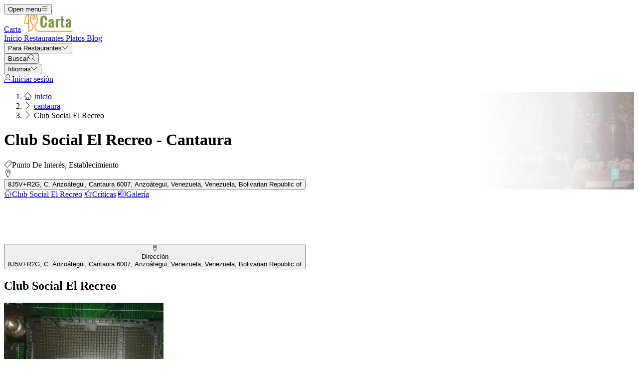

--- FILE ---
content_type: text/html; charset=UTF-8
request_url: https://carta.menu/restaurants/cantaura/club-social-el-recreo
body_size: 16300
content:
<!DOCTYPE html><html lang="es" class="bg-gray-50 scroll-smooth"><head> <title>Club Social El Recreo en Cantaura Carta</title><meta charset="UTF-8"/><meta http-equiv="X-UA-Compatible" content="IE=edge"/><meta http-equiv="Content-Language" content="es"/><meta name="viewport" content="width=device-width,initial-scale=1.0"/><meta property="og:title" content="Club Social El Recreo en Cantaura Carta"/><meta name="description" content="La carta para Club Social El Recreo con categoría Punto De Interés desde 8J5V+R2G, C. Anzoátegui, Cantaura 6007, Anzoátegui, Venezuela, Venezuela, Bolivarian Republic of."/><meta property="og:image" content="https://img.carta.menu/storage/media/company_gallery/44012662/conversions/contribution_gallery.jpg"/><meta property="og:description" content="La carta para Club Social El Recreo con categoría Punto De Interés desde 8J5V+R2G, C. Anzoátegui, Cantaura 6007, Anzoátegui, Venezuela, Venezuela, Bolivarian Republic of."/><meta property="og:url" content="https://carta.menu/restaurants/cantaura/club-social-el-recreo"/><meta property="og:site_name" content="Carta - Encuentra cartas en tu zona"/>  <meta property="og:type" content="website"/>  <meta property="og:locale" content="es_ES"/>  <meta name="twitter:card" content="summary"/>  <meta name="twitter:site:id" content="https://x.com/menulist_menu"/>  <meta name="twitter:title" content="Club Social El Recreo en Cantaura Carta"/><meta name="twitter:description" content="La carta para Club Social El Recreo con categoría Punto De Interés desde 8J5V+R2G, C. Anzoátegui, Cantaura 6007, Anzoátegui, Venezuela, Venezuela, Bolivarian Republic of."/><meta name="twitter:image" content="https://img.carta.menu/storage/media/company_gallery/44012662/conversions/contribution_gallery.jpg"/><meta name="twitter:image:alt" content="Club Social El Recreo en Cantaura Carta"/><link rel="manifest" href="https://carta.menu/manifest.json"/><meta name="theme-color" content="#7f9741"/>  <script type="application/ld+json">{"@context":"https://schema.org","@type":"FoodEstablishment","name":"Club Social El Recreo","url":"https://carta.menu/restaurants/cantaura/club-social-el-recreo","image":"https://img.carta.menu/storage/media/company_gallery/44012662/conversions/contribution_gallery.jpg","aggregateRating":{"@type":"AggregateRating","ratingValue":2.9,"reviewCount":10},"servesCuisine":["Punto De Interés","Establecimiento"],"address":{"@type":"PostalAddress","streetAddress":"8J5V+R2G, C. Anzoátegui, Cantaura 6007, Anzoátegui, Venezuela, Venezuela, Bolivarian Republic of","addressLocality":"Cantaura","addressCountry":{"@type":"Country","name":"VE"}},"description":"La carta para Club Social El Recreo con categoría Punto De Interés desde 8J5V+R2G, C. Anzoátegui, Cantaura 6007, Anzoátegui, Venezuela, Venezuela, Bolivarian Republic of.","reviews":[{"@type":"Review","reviewRating":{"@type":"Rating","ratingValue":2},"author":{"@type":"Person","name":"rosmery-vera"},"reviewBody":"\"Cambiar el entorno\" Si necesitas más detalles o un texto específico para traducir, házmelo saber.","inLanguage":"es"},{"@type":"Review","reviewRating":{"@type":"Rating","ratingValue":2},"author":{"@type":"Person","name":"rosmery-v"},"reviewBody":"**Cambiar de ambiente** Si necesitas una experiencia diferente y refrescante, este lugar es perfecto. La atmósfera es única y te invita a disfrutar de una comida deliciosa en un entorno agradable. ¡No te lo pierdas!","inLanguage":"es"},{"@type":"Review","reviewRating":{"@type":"Rating","ratingValue":2},"author":{"@type":"Person","name":"anonym"},"reviewBody":"Es bien","inLanguage":"es"},{"@type":"Review","reviewRating":{"@type":"Rating","ratingValue":3},"author":{"@type":"Person","name":"roman-yepez"},"reviewBody":"Diversión Familiar","inLanguage":"es"},{"@type":"Review","reviewRating":{"@type":"Rating","ratingValue":2},"author":{"@type":"Person","name":"yerson-santos"},"reviewBody":"Buen lugar para ir en familia.","inLanguage":"es"}],"acceptsReservations":false}</script>    <meta name="robots" content="index, follow"/>  <link rel="amphtml" href="https://carta.menu/amp/restaurants/cantaura/club-social-el-recreo"/><link rel="canonical" href="https://carta.menu/restaurants/cantaura/club-social-el-recreo"/> <link rel="dns-prefetch" href="https://pagead2.googlesyndication.com"><link rel="preconnect" href="https://pagead2.googlesyndication.com" crossorigin> <script async src="https://pagead2.googlesyndication.com/pagead/js/adsbygoogle.js?client=ca-pub-3704810061505744" crossorigin="anonymous"></script>    <link rel="preload" fetchpriority="high" as="image" href="https://img.carta.menu/storage/media/category_hero_mobile/45610974/conversions/category_hero_mobile_thumb.jpg" type="image/jpeg">     <meta name="csrf-token" content="wvRiBgNEaJgD6J9BXvTpGFOYdAHx5ysBXBAeMsJ5"/><meta name="_token" content="wvRiBgNEaJgD6J9BXvTpGFOYdAHx5ysBXBAeMsJ5"/>  <meta property="fb:app_id" content="1135027279916151"/><meta property="fb:page_id" content="https://www.facebook.com/menulist.carta.menu"/>     <link rel="alternate" href="https://menuweb.menu/restaurants/cantaura/club-social-el-recreo" hreflang="en"/><link rel="alternate" href="https://speisekarte.menu/restaurants/cantaura/club-social-el-recreo" hreflang="de"/><link rel="alternate" href="https://lacarte.menu/restaurants/cantaura/club-social-el-recreo" hreflang="fr"/><link rel="alternate" href="https://carta.menu/restaurants/cantaura/club-social-el-recreo" hreflang="es"/><link rel="alternate" href="https://cardapio.menu/restaurants/cantaura/club-social-el-recreo" hreflang="pt"/><link rel="alternate" href="https://meniu.menu/restaurants/cantaura/club-social-el-recreo" hreflang="ro"/><link rel="alternate" href="https://piatti.menu/restaurants/cantaura/club-social-el-recreo" hreflang="it"/><link rel="alternate" href="https://kartaweb.menu/restaurants/cantaura/club-social-el-recreo" hreflang="pl"/><link rel="alternate" href="https://menukaart.menu/restaurants/cantaura/club-social-el-recreo" hreflang="nl"/>   <link rel="shortcut icon" id="favicon" type="image/x-icon" href="https://carta.menu/assets/img/favicons/favicon-48x48.png"/><link rel="mask-icon" sizes="any" href="https://carta.menu/assets/img/favicons/favicon.svg" content="#ed9e3c"/><link rel="apple-touch-icon" type="image/png" href="https://carta.menu/assets/img/favicons/apple-touch-icon-180x180.png" sizes="180x180"/><style> @font-face { font-display: swap; font-family: 'Nunito'; font-style: normal; font-weight: 300; src: url(https://carta.menu/fonts/nunito-v26-latin/nunito-v26-latin-300.woff2) format('woff2'); } @font-face { font-display: swap; font-family: 'Nunito'; font-style: normal; font-weight: 400; src: url(https://carta.menu/fonts/nunito-v26-latin/nunito-v26-latin-regular.woff2) format('woff2'); } @font-face { font-display: swap; font-family: 'Nunito'; font-style: italic; font-weight: 400; src: url(https://carta.menu/fonts/nunito-v26-latin/nunito-v26-latin-italic.woff2) format('woff2'); } @font-face { font-display: swap; font-family: 'Nunito'; font-style: normal; font-weight: 500; src: url(https://carta.menu/fonts/nunito-v26-latin/nunito-v26-latin-500.woff2) format('woff2'); } @font-face { font-display: swap; font-family: 'Nunito'; font-style: normal; font-weight: 600; src: url(https://carta.menu/fonts/nunito-v26-latin/nunito-v26-latin-600.woff2) format('woff2'); } @font-face { font-display: swap; font-family: 'Nunito'; font-style: normal; font-weight: 700; src: url(https://carta.menu/fonts/nunito-v26-latin/nunito-v26-latin-700.woff2) format('woff2'); } </style><link rel="dns-prefetch" href="https://www.googletagmanager.com"><link rel="preconnect" href="https://www.googletagmanager.com" crossorigin><script> var BASE_URL = "https://carta.menu"; window.Laravel = {"csrfToken":"wvRiBgNEaJgD6J9BXvTpGFOYdAHx5ysBXBAeMsJ5"}; </script> <link rel="preload" href="https://carta.menu/build/assets/menulist-CgXeURSD.woff2" as="font" type="font/woff2" crossorigin>  <link rel="preload" as="style" href="https://carta.menu/build/assets/app-Bkt3F3_E.css" /><link rel="modulepreload" href="https://carta.menu/build/assets/app-DRnHhK1H.js" /><link rel="modulepreload" href="https://carta.menu/build/assets/_commonjsHelpers-Cpj98o6Y.js" /><link rel="stylesheet" href="https://carta.menu/build/assets/app-Bkt3F3_E.css" /><script type="module" src="https://carta.menu/build/assets/app-DRnHhK1H.js"></script> </head><body>  <div x-data="{ openMobileMenu: false }" class="bg-white"><div class="relative z-99 lg:hidden"><div x-cloak x-show="openMobileMenu" x-transition:enter="transition-opacity ease-linear duration-300 transform" x-transition:enter-start="opacity-0" x-transition:enter-end="opacity-100" x-transition:leave="transition-opacity ease-linear duration-300 transform" x-transition:leave-start="opacity-100" x-transition:leave-end="opacity-0" class="fixed inset-0 bg-black/25" aria-hidden="true"></div><div x-cloak x-show="openMobileMenu" class="fixed inset-0 flex" x-id="['modal-title']" :aria-labelledby="$id('modal-title')" role="dialog" aria-modal="true"><div id="mobile-menu" x-cloak x-show="openMobileMenu" x-trap.noscroll="openMobileMenu" x-on:click.outside="openMobileMenu = false" x-transition:enter="transition ease-in-out duration-300 transform" x-transition:enter-start="-translate-x-full" x-transition:enter-end="translate-x-0" x-transition:leave="transition ease-in-out duration-300 transform" x-transition:leave-start="translate-x-0" x-transition:leave-end="-translate-x-full" class="relative flex w-full max-w-sm flex-col overflow-y-auto bg-white pb-12 shadow-xl" role="menu" :aria-hidden="!openMobileMenu"><div class="flex min-h-18 items-center px-4"><button x-on:click="openMobileMenu = false" type="button" class="relative rounded-md bg-white p-2 -ml-2.5 text-gray-400" aria-label="Close menu" :aria-expanded="openMobileMenu" aria-controls="mobile-menu"><span class="absolute -inset-0.5"></span><span class="sr-only">Close menu</span><span class="lnr lnr-cross text-2xl align-middle" aria-hidden="true"></span></button></div><div class="space-y-6 border-t border-gray-200 px-4 py-6"><div class="flow-root"><a href="https://carta.menu" class="-m-2 block p-2 font-medium text-gray-900" role="menuitem"> Inicio </a></div><div class="flow-root"><a href="https://carta.menu/restaurants" class="-m-2 block p-2 font-medium text-gray-900" role="menuitem"> Restaurantes </a></div><div class="flow-root"><a href="https://carta.menu/dishes" class="-m-2 block p-2 font-medium text-gray-900" role="menuitem"> Platos </a></div><div class="flow-root"><a href="https://carta.menu/blog" class="-m-2 block p-2 font-medium text-gray-900" role="menuitem"> Blog </a></div><div x-data="{ collapse: false }" class="relative flow-root" role="menuitem"><button x-on:click="collapse = ! collapse" type="button" class="-m-2 flex items-center w-full p-2 font-medium text-gray-900" aria-haspopup="true" :aria-expanded="collapse" aria-controls="singup-mobilemenu"><span>Para Restaurantes</span><span :class="collapse ? 'rotate-180' : 'rotate-0'" class="lnr lnr-chevron-down text-xs ml-auto transition-transform duration-300" aria-hidden="true"></span></button><div x-cloak x-show="collapse" x-transition:enter="transition ease-out duration-300 transform" x-transition:enter-start="opacity-0 -translate-y-2" x-transition:enter-end="opacity-100 translate-y-0" x-transition:leave="transition ease-in duration-200 transform" x-transition:leave-start="opacity-100 translate-y-0" x-transition:leave-end="opacity-0 -translate-y-2" id="singup-mobilemenu" role="menu" :aria-hidden="!collapse"><div class="px-2 py-4"><a href="https://carta.menu/for-companies/get-started" class="flex py-2 text-sm/6 text-gray-700 hover:text-lime-700" role="menuitem"> Reclamar restaurante </a>  <a href="/info/428336/benefits" class="flex py-2 text-sm/6 text-gray-700 hover:text-lime-700" role="menuitem"> Beneficios para su restaurante </a>  <a href="/info/495178/free-website" class="flex py-2 text-sm/6 text-gray-700 hover:text-lime-700" role="menuitem"> Sitio Web Gratuito Para Restaurante </a>  <a href="/info/641637/preguntas-frecuentes" class="flex py-2 text-sm/6 text-gray-700 hover:text-lime-700" role="menuitem"> Preguntas frecuentes </a>  <a href="/info/684824/for-companies" class="flex py-2 text-sm/6 text-gray-700 hover:text-lime-700" role="menuitem"> Para empresas </a>  <a href="https://carta.menu/contact" class="flex py-2 text-sm/6 text-gray-700 hover:text-lime-700" role="menuitem"> CONTACTO </a></div></div></div>  <div class="flow-root"><a href="https://carta.menu/login" class="-m-2 block p-2 font-medium text-gray-900" role="menuitem"> Iniciar sesión </a></div>   <div x-data="{ collapse: false }" class="relative flow-root" role="menuitem"><button x-on:click="collapse = ! collapse" type="button" class="-m-2 flex items-center w-full p-2 font-medium text-gray-900" aria-haspopup="true" :aria-expanded="collapse" aria-controls="language-mobilemenu"><span>Idiomas</span><span :class="collapse ? 'rotate-180' : 'rotate-0'" class="lnr lnr-chevron-down text-xs ml-auto transition-transform duration-300" aria-hidden="true"></span></button><div x-cloak x-show="collapse" x-transition:enter="transition ease-out duration-300 transform" x-transition:enter-start="opacity-0 -translate-y-2" x-transition:enter-end="opacity-100 translate-y-0" x-transition:leave="transition ease-in duration-200 transform" x-transition:leave-start="opacity-100 translate-y-0" x-transition:leave-end="opacity-0 -translate-y-2" id="language-mobilemenu" role="menu" :aria-hidden="!collapse"><div class="px-2 py-4">   <div class="flex py-2 text-sm/6 text-gray-700"><a href="https://menuweb.menu/restaurants/cantaura/club-social-el-recreo" rel="nofollow" hreflang="en" class="hover:text-lime-700" role="menuitem"> Menu </a> &nbsp;<span class="uppercase">(en)</span></div>   <div class="flex py-2 text-sm/6 text-gray-700"><a href="https://speisekarte.menu/restaurants/cantaura/club-social-el-recreo" rel="nofollow" hreflang="de" class="hover:text-lime-700" role="menuitem"> Speisekarte </a> &nbsp;<span class="uppercase">(de)</span></div>   <div class="flex py-2 text-sm/6 text-gray-700"><a href="https://lacarte.menu/restaurants/cantaura/club-social-el-recreo" rel="nofollow" hreflang="fr" class="hover:text-lime-700" role="menuitem"> Carte </a> &nbsp;<span class="uppercase">(fr)</span></div>   <div class="flex py-2 text-sm/6 text-gray-700"><a href="https://carta.menu/restaurants/cantaura/club-social-el-recreo" rel="nofollow" hreflang="es" class="hover:text-lime-700" role="menuitem"> Carta </a> &nbsp;<span class="uppercase">(es)</span></div>   <div class="flex py-2 text-sm/6 text-gray-700"><a href="https://cardapio.menu/restaurants/cantaura/club-social-el-recreo" rel="nofollow" hreflang="pt" class="hover:text-lime-700" role="menuitem"> Cardapio </a> &nbsp;<span class="uppercase">(pt)</span></div>   <div class="flex py-2 text-sm/6 text-gray-700"><a href="https://piatti.menu/restaurants/cantaura/club-social-el-recreo" rel="nofollow" hreflang="it" class="hover:text-lime-700" role="menuitem"> Piatti </a> &nbsp;<span class="uppercase">(it)</span></div>   <div class="flex py-2 text-sm/6 text-gray-700"><a href="https://menukaart.menu/restaurants/cantaura/club-social-el-recreo" rel="nofollow" hreflang="nl" class="hover:text-lime-700" role="menuitem"> Menukaart </a> &nbsp;<span class="uppercase">(nl)</span></div>  <a href="https://carta.menu/more-languages" class="flex py-2 text-sm/6 font-bold text-gray-700 hover:text-lime-700" role="menuitem"> Todos los idiomas </a></div></div></div>  </div></div></div></div><div class="relative isolate z-98 bg-white border-b border-gray-200"><nav aria-label="Main navigation" class="mx-auto max-w-7xl px-4 lg:px-8"><div class="flex h-18 items-center"><button x-on:click="openMobileMenu = true" type="button" class="relative rounded-md bg-white p-2 -ml-1.5 text-gray-400 lg:hidden" aria-label="Open menu" :aria-expanded="openMobileMenu" aria-controls="mobile-menu"><span class="absolute -inset-0.5"></span><span class="sr-only">Open menu</span><span class="lnr lnr-menu text-2xl align-middle"></span></button><div class="ml-4 flex lg:ml-0"><a href="https://carta.menu" aria-label="Home"><span class="sr-only">Carta</span><img src="https://carta.menu/assets/header/carta.svg" alt="Carta" width=110 class="h-[35px]" height="35" fetchpriority="high"></a></div><div class="hidden lg:ml-8 lg:block lg:self-stretch"><div class="flex h-full space-x-8" role="menubar"><a href="https://carta.menu" class="flex items-center text-sm font-medium text-gray-700 hover:text-lime-700" role="menuitem"> Inicio </a><a href="https://carta.menu/restaurants" class="flex items-center text-sm font-medium text-gray-700 hover:text-lime-700" role="menuitem"> Restaurantes </a><a href="https://carta.menu/dishes" class="flex items-center text-sm font-medium text-gray-700 hover:text-lime-700" role="menuitem"> Platos </a><a href="https://carta.menu/blog" class="flex items-center text-sm font-medium text-gray-700 hover:text-lime-700" role="menuitem"> Blog </a><div x-data="dropdown" role="menuitem"><button type="button" x-on:click="toggle" class="text-sm font-medium text-gray-700 hover:text-lime-700 h-full" aria-haspopup="true" :aria-expanded="open" aria-controls="singup-menu"><span>Para Restaurantes</span><span class="lnr lnr-chevron-down text-xs ml-2" aria-hidden="true"></span></button><div x-cloak x-show="open" x-on:click.outside="open = false" x-transition:enter="transition ease-out duration-200 transform" x-transition:enter-start="opacity-0 -translate-y-1" x-transition:enter-end="opacity-100 translate-y-0" x-transition:leave="transition ease-in duration-150 transform" x-transition:leave-start="opacity-100 translate-y-0" x-transition:leave-end="opacity-0 -translate-y-1" class="absolute inset-x-0 top-0 -z-98 bg-white pt-16 shadow-sm" id="singup-menu" role="menu" :aria-hidden="!open"><div class="mx-auto grid max-w-7xl grid-cols-1 gap-x-8 gap-y-10 px-2 sm:px-4 py-10 lg:grid-cols-2 lg:px-8"><div class="grid grid-cols-2 gap-x-6 sm:gap-x-8"><div><div class="text-sm/6 font-bold text-gray-500"> Para Restaurantes </div><div class="mt-6 flow-root"><div class="-my-2"><a href="https://carta.menu/for-companies/get-started" class="flex py-2 text-sm/6 text-gray-700 hover:text-lime-700" role="menuitem"> Reclamar restaurante </a>  <a href="/info/428336/benefits" class="flex py-2 text-sm/6 text-gray-700 hover:text-lime-700" role="menuitem"> Beneficios para su restaurante </a>  <a href="/info/495178/free-website" class="flex py-2 text-sm/6 text-gray-700 hover:text-lime-700" role="menuitem"> Sitio Web Gratuito Para Restaurante </a>  <a href="/info/641637/preguntas-frecuentes" class="flex py-2 text-sm/6 text-gray-700 hover:text-lime-700" role="menuitem"> Preguntas frecuentes </a>  <a href="/info/684824/for-companies" class="flex py-2 text-sm/6 text-gray-700 hover:text-lime-700" role="menuitem"> Para empresas </a>  <a href="https://carta.menu/contact" class="flex py-2 text-sm/6 text-gray-700 hover:text-lime-700" role="menuitem"> CONTACTO </a></div></div></div><div><div class="text-sm/6 font-bold text-gray-500"> Sobre nosotros </div><div class="mt-6 flow-root"><div class="-my-2">  <a href="/info/220797/sobre-nosotros" class="flex py-2 text-sm/6 text-gray-700 hover:text-lime-700" role="menuitem"> Sobre nosotros </a>  <a href="/info/398536/promesadecalidad" class="flex py-2 text-sm/6 text-gray-700 hover:text-lime-700" role="menuitem"> Promesa de calidad </a>  <a href="/info/418475/prensa" class="flex py-2 text-sm/6 text-gray-700 hover:text-lime-700" role="menuitem"> Comunicados de prensa </a>  <a href="/info/575263/privacidad" class="flex py-2 text-sm/6 text-gray-700 hover:text-lime-700" role="menuitem"> Política de privacidad </a>  <a href="/info/743909/terminos-y-condiciones" class="flex py-2 text-sm/6 text-gray-700 hover:text-lime-700" role="menuitem"> Términos y condiciones </a>  <a href="/info/744706/politica-general-de-cookies" class="flex py-2 text-sm/6 text-gray-700 hover:text-lime-700" role="menuitem"> Política de Cookies </a>  </div></div></div></div><div class="grid grid-cols-1 gap-10 sm:gap-8 lg:grid-cols-2"><div class="sr-only"> Nuevo </div>  <article class="relative isolate flex max-w-2xl flex-col gap-x-8 gap-y-6 sm:flex-row sm:items-start lg:flex-col lg:items-stretch"><div class="relative flex-none"><img class="aspect-2/1 w-full rounded-lg bg-gray-100 object-cover sm:aspect-video sm:h-32 lg:h-auto" src="https://img.carta.menu/storage/media/2021/01/capsaicin-5329228-640-1611301758-KsUNl.jpg" alt="De lo deliciosamente picante a lo extremadamente picante: Las salsas más picantes como Tabasco o Chipotle" loading="lazy"><div class="absolute inset-0 rounded-lg ring-1 ring-gray-900/10 ring-inset"></div></div><div><div class="flex items-center gap-x-4"><time datetime="2026-01-22" class="text-sm/6 text-gray-600"> 22. ene. 2026 </time><span class="rounded-full bg-gray-50 px-3 py-1.5 text-xs font-medium text-gray-600"> Blogpost </span></div><div class="mt-2 text-sm/6 font-semibold text-gray-900 hover:text-lime-700 line-clamp-2"><a href="https://carta.menu/blogpost/228025/spicy-sauces"><span class="absolute inset-0"></span> De lo deliciosamente picante a lo extremadamente picante: Las salsas más picantes como Tabasco o Chipotle </a></div><p class="mt-2 text-sm/6 text-gray-600 line-clamp-2">El chile se puede utilizar en muchos platos, incluidas las salsas Tabasco, que dan sabor y picor en lugar de utilizarse realmente como salsa.</p></div></article>  <article class="relative isolate flex max-w-2xl flex-col gap-x-8 gap-y-6 sm:flex-row sm:items-start lg:flex-col lg:items-stretch"><div class="relative flex-none"><img class="aspect-2/1 w-full rounded-lg bg-gray-100 object-cover sm:aspect-video sm:h-32 lg:h-auto" src="https://img.carta.menu/storage/media/2024/12/2148980280-1734518202-n08ws.jpg" alt="El chile con carne, el chorizo, la salsa de tabasco, todos tienen algo en común: el picante." loading="lazy"><div class="absolute inset-0 rounded-lg ring-1 ring-gray-900/10 ring-inset"></div></div><div><div class="flex items-center gap-x-4"><time datetime="2026-01-16" class="text-sm/6 text-gray-600"> 16. ene. 2026 </time><span class="rounded-full bg-gray-50 px-3 py-1.5 text-xs font-medium text-gray-600"> Blogpost </span></div><div class="mt-2 text-sm/6 font-semibold text-gray-900 hover:text-lime-700 line-clamp-2"><a href="https://carta.menu/blogpost/278530/platos-picantes"><span class="absolute inset-0"></span> El chile con carne, el chorizo, la salsa de tabasco, todos tienen algo en común: el picante. </a></div><p class="mt-2 text-sm/6 text-gray-600 line-clamp-2">No todo el mundo lo tolera, pero a algunas personas les encanta: el picante en la comida. Pero, ¿qué es el picante?</p></div></article>  </div></div></div></div></div></div><div class="ml-auto flex items-center"><div x-data="{ openSearchModal: false }" class="relative" role="dialog" aria-modal="true" aria-label="Search restaurants" x-id="['modal-title']" :aria-labelledby="$id('modal-title')"><button x-on:click="openSearchModal = true" type="button" class="p-2 -mr-1.5 text-gray-400 hover:text-gray-500" aria-haspopup="true" :aria-expanded="openSearchModal" aria-controls="search-menu" tabindex="0"><span class="sr-only">Buscar</span><span class="lnr lnr-magnifier text-xl align-middle"></span></button><div x-cloak x-show="openSearchModal" x-transition:enter="ease-out duration-300" x-transition:enter-start="opacity-0" x-transition:enter-end="opacity-100" x-transition:leave="ease-in duration-200" x-transition:leave-start="opacity-100" x-transition:leave-end="opacity-0" class="fixed inset-0 bg-gray-500/25 transition-opacity" aria-hidden="true"></div><div x-cloak x-show="openSearchModal" class="fixed inset-0 z-100 w-screen overflow-y-auto p-4 sm:p-6 md:p-20"><div x-cloak x-show="openSearchModal" x-trap.noscroll="openSearchModal" x-on:click.outside="openSearchModal = false" x-on:keydown.esc="openSearchModal = false" x-transition:enter="ease-out duration-300" x-transition:enter-start="opacity-0 scale-95" x-transition:enter-end="opacity-100 scale-100" x-transition:leave="ease-in duration-200" x-transition:leave-start="opacity-100 scale-100" x-transition:leave-end="opacity-0 scale-95" id="search-menu" role="searchbox" :aria-hidden="!openSearchModal" class="mx-auto w-full max-w-3xl transform transition-all bg-white rounded-sm p-4 md:p-6" tabindex="-1"> <div x-data="restaurantsSearch" class="w-full max-w-3xl mx-auto space-y-4"><div class="flex flex-wrap gap-2"><template x-if="selectedCategories.length"><template x-for="selectedCategory in selectedCategories" :key="`selected-category-${selectedCategory.id}`"><button x-on:click="toggleCategory(selectedCategory)" type="button" class="inline-flex items-center gap-1 space-x-1 capitalize px-3 py-1 rounded-full bg-lime-100 text-lime-700"><span x-text="selectedCategory.name"></span><span class="text-xs" aria-hidden="true">x</span></button></template></template><template x-if="selectedAmenities.length"><template x-for="selectedAmenity in selectedAmenities" :key="`selected-amenity-${selectedAmenity.id}`"><button x-on:click="toggleAmenity(selectedAmenity)" type="button" class="inline-flex items-center gap-1 space-x-1 capitalize px-3 py-1 rounded-full bg-lime-100 text-lime-700"><span x-text="selectedAmenity.name"></span><span class="text-xs" aria-hidden="true">x</span></button></template></template><template x-if="selectedTags.length"><template x-for="selectedTag in selectedTags" :key="`selected-tag-${selectedTag.id}`"><button x-on:click="toggleTag(selectedTag)" type="button" class="inline-flex items-center gap-1 space-x-1 capitalize px-3 py-1 rounded-full bg-lime-100 text-lime-700"><span x-text="selectedTag.name"></span><span class="text-xs" aria-hidden="true">x</span></button></template></template></div><div class="relative flex items-center gap-2 justify-center w-full"><div><button x-on:click="fetchFilters" class="w-14 h-10.5 flex items-center justify-center px-4 py-2.5 rounded-lg border border-gray-300 bg-white text-gray-800" x-bind:class="showFilters || keyword || selectedCategories.length || selectedAmenities.length || selectedRating || selectedRange ? 'border-yellow-500 bg-yellow-500 text-white' : 'border-gray-300 bg-white text-gray-800'"><template x-if="!loadingFilters"><span class="lnr lnr-funnel text-xl" aria-hidden="true"></span></template><template x-if="loadingFilters"> <svg xmlns="http://www.w3.org/2000/svg" fill="none" viewBox="0 0 24 24" aria-hidden="true" class="animate-spin size-5"><circle class="opacity-25" cx="12" cy="12" r="10" stroke="currentColor" stroke-width="4"></circle><path class="opacity-75" fill="currentColor" d="M4 12a8 8 0 018-8V0C5.373 0 0 5.373 0 12h4zm2 5.291A7.962 7.962 0 014 12H0c0 3.042 1.135 5.824 3 7.938l3-2.647z"></path></svg> </template><span class="sr-only">Filtros</span></button><div x-show="showFilters" x-trap="showFilters" x-cloak x-on:click.outside="showFilters = false" x-on:keydown.esc="showFilters = false" x-transition:enter="transition ease-out duration-100 transform" x-transition:enter-start="opacity-0 scale-95" x-transition:enter-end="opacity-100 scale-100" x-transition:leave="transition ease-in duration-75 transform" x-transition:leave-start="opacity-100 scale-100" x-transition:leave-end="opacity-0 scale-95" class="absolute left-0 top-full mt-2 z-100 w-full origin-top-left bg-white shadow ring-1 ring-black/5 focus:outline-none"><div class="relative p-4"><button x-on:click="showFilters = false" class="absolute top-0 right-0 flex p-2 rounded-md text-gray-400 hover:text-gray-600 focus:outline-none"><span class="lnr lnr-cross text-lg" aria-hidden="true"></span><span class="sr-only">Cerca</span></button><div class="grid grid-cols-1 sm:grid-cols-2 md:grid-cols-3 gap-4"><div class="space-y-2"><p class="text-md text-gray-500">Categorías</p><template x-for="category in categories" x-bind:key="`category-${category.id}`"><div x-id="['category-input']" class="flex items-start"><input x-on:input.change="toggleCategory(category)" type="checkbox" class="h-4 w-4 text-yellow-500 border-gray-300 rounded checked:border-yellow-500 focus:ring-yellow-500" name="selectedCategories" x-bind:id="$id('category-input')" x-bind:checked="isSelectedCategory(category.slug)"><label x-bind:for="$id('category-input')" class="inline-block ml-3 text-sm/4 text-gray-700"><span x-text="category.name"></span></label></div></template></div><div class="space-y-2"><p class="text-md text-gray-500">Servicios</p><template x-for="amenity in amenities" x-bind:key="`amenity-${amenity.id}`"><div x-id="['amenity-input']" class="flex items-start"><input x-on:input.change="toggleAmenity(amenity)" type="checkbox" class="h-4 w-4 text-yellow-500 border-gray-300 rounded checked:border-yellow-500 focus:ring-yellow-500" name="selectedCategories" x-bind:id="$id('amenity-input')" x-bind:checked="isSelectedAmenity(amenity.slug)"><label x-bind:for="$id('amenity-input')" class="inline-block ml-3 text-sm/4 text-gray-700"><span x-text="amenity.name"></span></label></div></template></div><div class="space-y-4"><div class="space-y-2"><p class="text-md text-gray-500">Calificaciones</p><div x-data="{ hover: 0 }" class="flex items-center mb-4 gap-1 h-9"><template x-for="i in 5"><button type="button" x-on:mouseover="hover = i" x-on:mouseleave="hover = 0" x-on:click="selectedRating = i" x-bind:class="{ 'text-yellow-500': i <= (hover || selectedRating), 'text-gray-300': i > (hover || selectedRating) }" class="text-3xl focus:outline-none transition-colors duration-150"> ★ </button></template></div></div><div class="space-y-2"><p class="text-md text-gray-500">Radio</p><div class="flex items-center gap-2"><input x-model="defaultRange" type="range" min="1" max="50" step="1" class="w-full h-2 bg-gray-200 rounded-lg appearance-none cursor-pointer"><div class="bg-lime-700 text-white px-3 py-1 rounded-full text-sm whitespace-nowrap"><template x-if="selectedRange"><span><span x-text="selectedRange">10</span> KM</span></template><template x-if="!selectedRange"><span>10 KM</span></template></div></div></div><div class="mt-6"> <input type="text" class="w-full border border-gray-300 rounded-lg placeholder:text-gray-300 focus:ring-2 focus:ring-yellow-500 focus:border-yellow-500 outline-none transition-all px-4 py-2" x-model="keyword" id="keyword" name="keyword" placeholder="Keyword" autocomplete="off" /> </div></div></div><div class="flex flex-col sm:flex-row flex-wrap justify-center gap-2 mt-6"> <button  type="button" class="inline-flex items-center justify-center gap-2 border rounded-md focus:outline-none px-4 py-2 text-sm border-yellow-500 text-white bg-yellow-500 shadow-xs hover:bg-white hover:text-yellow-500 transition-colors" x-on:click="search()"> <span class="lnr lnr-magnifier text-md" aria-hidden="true"></span><span>Buscar</span> </button>  <button  type="button" class="inline-flex items-center justify-center gap-2 border rounded-md focus:outline-none px-4 py-2 text-sm border-yellow-500 text-white bg-yellow-500 shadow-xs hover:bg-white hover:text-yellow-500 transition-colors" x-on:click="search('map-view')"> <span class="lnr lnr-map text-md" aria-hidden="true"></span><span>Vista de mapa</span> </button>  <button  type="button" class="inline-flex items-center justify-center gap-2 border rounded-md focus:outline-none px-4 py-2 text-sm border-yellow-500 text-white bg-yellow-500 shadow-xs hover:bg-white hover:text-yellow-500 transition-colors" x-on:click="search('foodmash')"> <span class="lnr lnr-dinner text-md" aria-hidden="true"></span><span>Descubre Platos</span> </button>  <button  type="button" class="inline-flex items-center justify-center gap-2 border rounded-md focus:outline-none px-4 py-2 text-sm border-yellow-500 text-white bg-yellow-500 shadow-xs hover:bg-white hover:text-yellow-500 transition-colors" x-on:click="search('ai-assistant')"> <span class="lnr lnr-bubbles text-md" aria-hidden="true"></span><span>Asistente de IA</span> </button>  <button  type="button" class="inline-flex items-center justify-center gap-2 border rounded-md focus:outline-none px-4 py-2 text-sm border-gray-500 text-gray-500 bg-white shadow-xs hover:bg-gray-500 hover:text-white transition-colors capitalize" x-on:click="resetFilters"> <span class="lnr lnr-sync text-md" aria-hidden="true"></span> Reiniciar filtro </button>  </div></div></div></div><div x-on:address-selected="selectedAddress = $event.detail" class="w-full"> <div x-data="citiesAutocomplete" x-on:reset-filters.window="resetAddress" class="relative w-full"><div class="relative"><div class="absolute inset-y-0 left-0 flex items-center pl-3"><button x-on:click="detectLocation" type="button" class="p-1 text-gray-800 hover:text-yellow-500" title="Usar mi ubicación"><template x-if="!loading"><span class="lnr lnr-map-marker text-xl align-middle" aria-hidden="true"></span></template><template x-if="loading"> <svg xmlns="http://www.w3.org/2000/svg" fill="none" viewBox="0 0 24 24" aria-hidden="true" class="animate-spin size-5 text-yellow-500"><circle class="opacity-25" cx="12" cy="12" r="10" stroke="currentColor" stroke-width="4"></circle><path class="opacity-75" fill="currentColor" d="M4 12a8 8 0 018-8V0C5.373 0 0 5.373 0 12h4zm2 5.291A7.962 7.962 0 014 12H0c0 3.042 1.135 5.824 3 7.938l3-2.647z"></path></svg> </template></button></div> <input type="text" class="w-full border border-gray-300 rounded-lg placeholder:text-gray-300 focus:ring-2 focus:ring-yellow-500 focus:border-yellow-500 outline-none transition-all px-4 py-2 ps-12" x-ref="location" x-on:input.debounce.500ms="fetchLocations($event.target.value)" x-on:keydown.down.prevent="$focus.within($refs.locationDropdown).first()" value="" name="location" placeholder="Ciudad" autocomplete="off" /> </div><ul x-cloak x-ref="locationDropdown" x-show="showLocations" x-on:click.outside="showLocations = false" x-trap="showLocations" x-on:keydown.down.prevent="$focus.next()" x-on:keydown.up.prevent="$focus.previous()" x-on:keydown.esc="showLocations = false" x-transition:enter="transition ease-out duration-100 transform" x-transition:enter-start="opacity-0 scale-95" x-transition:enter-end="opacity-100 scale-100" x-transition:leave="transition ease-in duration-75 transform" x-transition:leave-start="opacity-100 scale-100" x-transition:leave-end="opacity-0 scale-95" class="absolute z-100 right-0 origin-top-right w-full bg-white mt-2 shadow ring-1 ring-black/5 focus:outline-none py-1"><template x-for="(location, index) in locations" :key="`location-${location.id}`"><li x-on:click="setAddress(location)" x-on:keydown.enter.prevent="setAddress(location)" x-on:keydown.space.prevent="setAddress(location)" class="px-4 py-2 text-sm text-gray-700 hover:text-lime-700 cursor-pointer" tabindex="-1"><span x-text="location.label"></span></li></template><template x-if="!locations.length"><li class="px-4 py-2 text-sm text-gray-500 italic" tabindex="-1">No se encontraron ciudades</li></template></ul></div>    </div></div><div class="flex flex-col md:flex-row justify-center gap-2"><div class="flex gap-2"> <button  type="button" class="inline-flex items-center justify-center gap-2 border rounded-md focus:outline-none px-4 py-2 text-sm border-yellow-500 text-white bg-yellow-500 shadow-xs hover:bg-white hover:text-yellow-500 transition-colors w-full text-nowrap" x-on:click="search()"> <span class="lnr lnr-magnifier text-md" aria-hidden="true"></span><span>Buscar</span> </button>  <button  type="button" class="inline-flex items-center justify-center gap-2 border rounded-md focus:outline-none px-4 py-2 text-sm border-yellow-500 text-white bg-yellow-500 shadow-xs hover:bg-white hover:text-yellow-500 transition-colors w-full text-nowrap" x-on:click="search('map-view')"> <span class="lnr lnr-map text-md" aria-hidden="true"></span><span>Vista de mapa</span> </button>  </div><div class="flex gap-2"> <button  type="button" class="inline-flex items-center justify-center gap-2 border rounded-md focus:outline-none px-4 py-2 text-sm border-yellow-500 text-white bg-yellow-500 shadow-xs hover:bg-white hover:text-yellow-500 transition-colors w-full text-nowrap" x-on:click="search('foodmash')"> <span class="lnr lnr-dinner text-md" aria-hidden="true"></span><span>Descubre Platos</span> </button>  <button  type="button" class="inline-flex items-center justify-center gap-2 border rounded-md focus:outline-none px-4 py-2 text-sm border-yellow-500 text-white bg-yellow-500 shadow-xs hover:bg-white hover:text-yellow-500 transition-colors w-full text-nowrap" x-on:click="search('ai-assistant')"> <span class="lnr lnr-bubbles text-md" aria-hidden="true"></span><span>Asistente de IA</span> </button>  </div></div></div>    </div></div></div>  <div x-data="dropdown" class="relative hidden lg:ml-6 lg:inline-block text-left"><button type="button" x-on:click="toggle" class="text-sm font-medium text-gray-700 hover:text-lime-700 h-full" aria-haspopup="true" :aria-expanded="open" aria-controls="language-menu"><span>Idiomas</span><span class="lnr lnr-chevron-down text-xs ml-2" aria-hidden="true"></span></button><div x-cloak x-show="open" x-on:click.outside="open = false" x-transition:enter="transition ease-out duration-100 transform" x-transition:enter-start="opacity-0 scale-95" x-transition:enter-end="opacity-100 scale-100" x-transition:leave="transition ease-in duration-75 transform" x-transition:leave-start="opacity-100 scale-100" x-transition:leave-end="opacity-0 scale-95" class="absolute right-0 mt-4 w-52 origin-top-right bg-white shadow-sm ring-1 ring-black/5 focus:outline-hidden" id="language-menu" role="menu" :aria-hidden="!open"><div class="py-1" role="none">   <div class="px-4 py-2 text-sm text-gray-700" role="none"><a href="https://menuweb.menu/restaurants/cantaura/club-social-el-recreo" rel="nofollow" hreflang="en" class="hover:text-lime-700" role="menuitem"> Menu </a><span class="uppercase">(en)</span></div>   <div class="px-4 py-2 text-sm text-gray-700" role="none"><a href="https://speisekarte.menu/restaurants/cantaura/club-social-el-recreo" rel="nofollow" hreflang="de" class="hover:text-lime-700" role="menuitem"> Speisekarte </a><span class="uppercase">(de)</span></div>   <div class="px-4 py-2 text-sm text-gray-700" role="none"><a href="https://lacarte.menu/restaurants/cantaura/club-social-el-recreo" rel="nofollow" hreflang="fr" class="hover:text-lime-700" role="menuitem"> Carte </a><span class="uppercase">(fr)</span></div>   <div class="px-4 py-2 text-sm text-gray-700" role="none"><a href="https://carta.menu/restaurants/cantaura/club-social-el-recreo" rel="nofollow" hreflang="es" class="hover:text-lime-700" role="menuitem"> Carta </a><span class="uppercase">(es)</span></div>   <div class="px-4 py-2 text-sm text-gray-700" role="none"><a href="https://cardapio.menu/restaurants/cantaura/club-social-el-recreo" rel="nofollow" hreflang="pt" class="hover:text-lime-700" role="menuitem"> Cardapio </a><span class="uppercase">(pt)</span></div>   <div class="px-4 py-2 text-sm text-gray-700" role="none"><a href="https://piatti.menu/restaurants/cantaura/club-social-el-recreo" rel="nofollow" hreflang="it" class="hover:text-lime-700" role="menuitem"> Piatti </a><span class="uppercase">(it)</span></div>   <div class="px-4 py-2 text-sm text-gray-700" role="none"><a href="https://menukaart.menu/restaurants/cantaura/club-social-el-recreo" rel="nofollow" hreflang="nl" class="hover:text-lime-700" role="menuitem"> Menukaart </a><span class="uppercase">(nl)</span></div>  <a href="https://carta.menu/more-languages" class="block px-4 py-2 text-sm font-bold text-gray-700 hover:text-lime-700" role="menuitem"> Todos los idiomas </a></div></div></div>   <div class="hidden lg:ml-6 lg:inline-block"> <a href="https://carta.menu/login" class="inline-flex items-center justify-center gap-2 border rounded-md focus:outline-none px-4 py-2 text-sm border-yellow-500 text-yellow-500 bg-white shadow-xs hover:bg-yellow-500 hover:text-white transition-colors"  > <span class="lnr lnr-user text-md" aria-hidden="true"></span><span>Iniciar sesión</span> </a>  </div>   </div></div></nav></div></div>  <main class="max-w-7xl mx-auto px-2 sm:px-4 lg:px-8 mt-4 space-y-4 sm:space-y-8"><div class="space-y-4">   <header class="p-4 bg-white rounded-md shadow-sm relative overflow-hidden restaurant-header"  style="--restaurant-bg-img: url('https://img.carta.menu/storage/media/category_hero_mobile/45610974/conversions/category_hero_mobile_thumb.jpg');" ><div class="hidden md:block"> <nav aria-label="Breadcrumb" class="flex"><ol role="list" itemscope itemtype="https://schema.org/BreadcrumbList" class="flex flex-nowrap items-center gap-2 whitespace-nowrap overflow-hidden">  <li itemprop="itemListElement" itemscope itemtype="https://schema.org/ListItem" class="flex items-center gap-2 overflow-hidden "><meta itemprop="position" content="1"/>   <a href="https://carta.menu" itemid="https://carta.menu" itemprop="item" class="text-gray-400 hover:text-gray-500 capitalize">  <span class="lnr lnr-home text-lg" aria-hidden="true"></span><span itemprop="name" class="sr-only"> Inicio </span>  </a>  </li>  <li itemprop="itemListElement" itemscope itemtype="https://schema.org/ListItem" class="flex items-center gap-2 overflow-hidden "><meta itemprop="position" content="2"/>  <span class="lnr lnr-chevron-right text-xs shrink-0 text-gray-400" aria-hidden="true"></span>   <a href="https://carta.menu/search/restaurants/city/cantaura" itemid="https://carta.menu/search/restaurants/city/cantaura" itemprop="item" class="text-gray-400 hover:text-gray-500 capitalize">  <span itemprop="name"> cantaura </span>  </a>  </li>  <li itemprop="itemListElement" itemscope itemtype="https://schema.org/ListItem" class="flex items-center gap-2 overflow-hidden flex-1"><meta itemprop="position" content="3"/>  <span class="lnr lnr-chevron-right text-xs shrink-0 text-gray-400" aria-hidden="true"></span>   <span itemprop="name" aria-current="page" class="text-gray-400 truncate"> Club Social El Recreo </span>  </li>  </ol></nav>  </div><h1 class="flex items-center space-x-2 md:mt-3 text-2xl font-bold leading-7 text-gray-900 sm:text-3xl sm:truncate sm:leading-10">  <span>Club Social El Recreo - Cantaura</span></h1><div class="mt-3 flex flex-col sm:flex-row sm:flex-wrap gap-3 sm:gap-x-6 sm:gap-y-2">  <div class="flex items-start text-sm text-gray-500"><span class="lnr lnr-tag text-xl mr-1.5 leading-5" aria-hidden="true"></span><span class="block truncate">Punto De Interés, Establecimiento</span></div>  <div class="flex items-start text-sm text-gray-500"><span class="lnr lnr-map-marker text-xl mr-1.5 leading-5" aria-hidden="true"></span> <div x-data="map" x-init="init"><button x-on:click="openMap = true" class="w-full h-full text-left"> <span class="text-left hover:text-lime-700">8J5V+R2G, C. Anzoátegui, Cantaura 6007, Anzoátegui, Venezuela, Venezuela, Bolivarian Republic of</span> </button><div x-show="openMap" x-cloak x-on:keydown.escape.prevent.stop="openMap = false" class="relative z-100" x-id="['modal-title']" :aria-labelledby="$id('modal-title')" role="dialog" aria-modal="true"><div x-show="openMap" x-transition:enter="ease-out duration-300" x-transition:enter-start="opacity-0" x-transition:enter-end="opacity-100" x-transition:leave="ease-in duration-200" x-transition:leave-start="opacity-100" x-transition:leave-end="opacity-0" class="fixed inset-0 bg-gray-500/75 transition-opacity" aria-hidden="true"></div><div x-on:click="openMap = false" class="fixed inset-0 w-screen overflow-y-auto"><div class="flex flex-col min-h-full justify-center p-4 text-center sm:items-center"><div x-show="openMap" x-on:click.stop x-trap.noscroll.inert="openMap" x-transition:enter="ease-out duration-300" x-transition:enter-start="opacity-0 translate-y-4 sm:translate-y-0 sm:scale-95" x-transition:enter-end="opacity-100 translate-y-0 sm:scale-100" x-transition:leave="ease-in duration-200" x-transition:leave-start="opacity-100 translate-y-0 sm:scale-100" x-transition:leave-end="opacity-0 translate-y-4 sm:translate-y-0 sm:scale-95" class="relative transform bg-white transition-all"><div class="relative w-full sm:w-[80vw] h-[80vh]"><iframe class="w-full h-full border-none" loading="lazy" allowfullscreen :src="mapSrc"></iframe></div><button x-on:click="openMap = false" type="button" class="inline-flex items-center justify-center gap-2 border shadow-xs text-nowrap focus:outline-none transition-colors p-2 text-sm border-yellow-500 text-white bg-yellow-500 hover:bg-white hover:text-yellow-500 rounded-full absolute -right-2.5 -top-2.5 z-100"><span class="sr-only">Close Map</span><span class="lnr lnr-cross text-xl align-middle" aria-hidden="true"></span></button></div></div></div></div></div>    </div>  </div></header> <div x-data="tabsScroll" class="relative bg-white rounded-md shadow-sm border-b border-gray-200"><button x-show="canScroll" x-cloak x-on:click="scrollLeft" class="bg-white rounded-l-md absolute left-0 top-0 bottom-0 z-10 px-3" x-bind:disabled="!canScrollLeft"><span class="sr-only">Scroll left</span><span class="lnr lnr-chevron-right text-gray-500 text-md block rotate-y-180" aria-hidden="true"></span></button><div class="px-10 sm:px-3" x-bind:class="{'px-10': canScroll, 'sm:px-3': !canScroll}"><nav id="tabs-scroll-container" x-on:scroll.debounce.100ms="updateState" class="-mb-px flex items-center space-x-6 max-w-full overflow-x-auto no-scrollbar scroll-smooth restaurant-quick-navbar" aria-label="Tabs">  <a href="https://carta.menu/restaurants/cantaura/club-social-el-recreo" class="inline-flex items-center gap-2 border-b-2 px-1 py-4 text-sm font-medium text-nowrap active text-yellow-500 border-yellow-500" aria-current="page"><span class="lnr lnr-home text-lg/6" aria-hidden="true"></span><span>Club Social El Recreo</span></a>    <a href="https://carta.menu/restaurants/cantaura/club-social-el-recreo/reviews" class="inline-flex items-center gap-2 border-b-2 px-1 py-4 text-sm font-medium text-nowrap border-transparent text-gray-500 hover:border-gray-300 hover:text-gray-700" ><span class="lnr lnr-star text-lg" aria-hidden="true"></span><span>Críticas</span></a>   <a href="https://carta.menu/restaurants/cantaura/club-social-el-recreo/gallery" class="inline-flex items-center gap-2 border-b-2 px-1 py-4 text-sm font-medium text-nowrap border-transparent text-gray-500 hover:border-gray-300 hover:text-gray-700" ><span class="lnr lnr-camera text-lg" aria-hidden="true"></span><span>Galería</span></a>     </nav></div><button x-show="canScroll" x-cloak x-on:click="scrollRight" class="bg-white rounded-r-md absolute right-0 top-0 bottom-0 z-10 px-3" x-bind:disabled="!canScrollRight"><span class="sr-only">Scroll right</span><span class="lnr lnr-chevron-right text-gray-500 text-md" aria-hidden="true"></span></button></div> </div>  <div class="vld-advertising-ad"><ins class="adsbygoogle" style="display:block;width:728px;height:90px;" data-ad-client="ca-pub-3704810061505744" data-ad-slot="3227457977"></ins><script> (adsbygoogle = window.adsbygoogle || []).push({});</script></div>  <div class="grid grid-cols-1 md:grid-cols-2 xl:grid-cols-4 gap-4 md:gap-8">  <div class="hidden sm:block"> <div x-data="map" x-init="init"><button x-on:click="openMap = true" class="w-full h-full text-left"> <div class="flex items-center bg-white border border-gray-200 rounded-md p-2 shadow-xs hover:shadow-sm transition min-w-0 h-full"><div class="flex-shrink-0 h-10 w-10 mr-4 ml-2"><span class="lnr lnr-map-marker text-[2.5rem] text-lime-700"></span></div><div class="flex-grow w-0"><div class="text-lg font-bold text-gray-900 truncate"> Dirección </div><div class="text-sm text-gray-500 line-clamp-2"> 8J5V+R2G, C. Anzoátegui, Cantaura 6007, Anzoátegui, Venezuela, Venezuela, Bolivarian Republic of </div></div></div> </button><div x-show="openMap" x-cloak x-on:keydown.escape.prevent.stop="openMap = false" class="relative z-100" x-id="['modal-title']" :aria-labelledby="$id('modal-title')" role="dialog" aria-modal="true"><div x-show="openMap" x-transition:enter="ease-out duration-300" x-transition:enter-start="opacity-0" x-transition:enter-end="opacity-100" x-transition:leave="ease-in duration-200" x-transition:leave-start="opacity-100" x-transition:leave-end="opacity-0" class="fixed inset-0 bg-gray-500/75 transition-opacity" aria-hidden="true"></div><div x-on:click="openMap = false" class="fixed inset-0 w-screen overflow-y-auto"><div class="flex flex-col min-h-full justify-center p-4 text-center sm:items-center"><div x-show="openMap" x-on:click.stop x-trap.noscroll.inert="openMap" x-transition:enter="ease-out duration-300" x-transition:enter-start="opacity-0 translate-y-4 sm:translate-y-0 sm:scale-95" x-transition:enter-end="opacity-100 translate-y-0 sm:scale-100" x-transition:leave="ease-in duration-200" x-transition:leave-start="opacity-100 translate-y-0 sm:scale-100" x-transition:leave-end="opacity-0 translate-y-4 sm:translate-y-0 sm:scale-95" class="relative transform bg-white transition-all"><div class="relative w-full sm:w-[80vw] h-[80vh]"><iframe class="w-full h-full border-none" loading="lazy" allowfullscreen :src="mapSrc"></iframe></div><button x-on:click="openMap = false" type="button" class="inline-flex items-center justify-center gap-2 border shadow-xs text-nowrap focus:outline-none transition-colors p-2 text-sm border-yellow-500 text-white bg-yellow-500 hover:bg-white hover:text-yellow-500 rounded-full absolute -right-2.5 -top-2.5 z-100"><span class="sr-only">Close Map</span><span class="lnr lnr-cross text-xl align-middle" aria-hidden="true"></span></button></div></div></div></div></div>  </div>   </div> <div class="flex flex-wrap grid grid-flow-row lg:grid-flow-col grid-cols-1 lg:grid-cols-3 gap-y-8 lg:gap-y-0 lg:gap-x-8"><aside class="w-full space-y-8 order-2 lg:order-1"> <div class="hidden lg:block bg-white rounded-md shadow-sm p-4"><div class="border-b border-gray-200 mb-4 pb-4 flex items-center justify-between"><h2 class="ml-2 text-xl font-semibold text-gray-900">Club Social El Recreo</h2></div>  <img src="https://img.carta.menu/storage/media/company_images/44012659/conversions/thumbnail.jpg" alt="Club Social El Recreo" width="320" height="240" loading="lazy"/>   <div class="text-md font-semibold text-gray-600 mt-4"><span class="text-yellow-500">★</span> 2.9 / 5  <span class="text-gray-400">(10 Evaluaciones)</span>  </div>  </div>    <div class="vld-advertising-ad"><ins class="adsbygoogle" style="display:block;width:320px;" data-ad-client="ca-pub-3704810061505744" data-ad-slot="1863757452" data-ad-format="auto" data-full-width-responsive="true"></ins><script> (adsbygoogle = window.adsbygoogle || []).push({});</script></div>  <div class="px-4 py-1 bg-white rounded-md shadow-sm divide-y divide-dashed divide-gray-200">     <div class="py-3 flex items-center space-x-4"><div class="text-lg font-bold text-gray-500"><span class="sr-only">Dirección</span><span class="lnr lnr-map" aria-hidden="true"></span></div><div class="mt-1 flex text-sm text-gray-900 sm:mt-0 sm:col-span-2"> <div x-data="map" x-init="init"><button x-on:click="openMap = true" class="w-full h-full text-left"> <span class="text-left hover:text-lime-700">8J5V+R2G, C. Anzoátegui, Cantaura 6007, Anzoátegui, Venezuela, Venezuela, Bolivarian Republic of</span> </button><div x-show="openMap" x-cloak x-on:keydown.escape.prevent.stop="openMap = false" class="relative z-100" x-id="['modal-title']" :aria-labelledby="$id('modal-title')" role="dialog" aria-modal="true"><div x-show="openMap" x-transition:enter="ease-out duration-300" x-transition:enter-start="opacity-0" x-transition:enter-end="opacity-100" x-transition:leave="ease-in duration-200" x-transition:leave-start="opacity-100" x-transition:leave-end="opacity-0" class="fixed inset-0 bg-gray-500/75 transition-opacity" aria-hidden="true"></div><div x-on:click="openMap = false" class="fixed inset-0 w-screen overflow-y-auto"><div class="flex flex-col min-h-full justify-center p-4 text-center sm:items-center"><div x-show="openMap" x-on:click.stop x-trap.noscroll.inert="openMap" x-transition:enter="ease-out duration-300" x-transition:enter-start="opacity-0 translate-y-4 sm:translate-y-0 sm:scale-95" x-transition:enter-end="opacity-100 translate-y-0 sm:scale-100" x-transition:leave="ease-in duration-200" x-transition:leave-start="opacity-100 translate-y-0 sm:scale-100" x-transition:leave-end="opacity-0 translate-y-4 sm:translate-y-0 sm:scale-95" class="relative transform bg-white transition-all"><div class="relative w-full sm:w-[80vw] h-[80vh]"><iframe class="w-full h-full border-none" loading="lazy" allowfullscreen :src="mapSrc"></iframe></div><button x-on:click="openMap = false" type="button" class="inline-flex items-center justify-center gap-2 border shadow-xs text-nowrap focus:outline-none transition-colors p-2 text-sm border-yellow-500 text-white bg-yellow-500 hover:bg-white hover:text-yellow-500 rounded-full absolute -right-2.5 -top-2.5 z-100"><span class="sr-only">Close Map</span><span class="lnr lnr-cross text-xl align-middle" aria-hidden="true"></span></button></div></div></div></div></div>  </div></div>   <div class="py-3 flex items-center space-x-4"><div class="text-lg font-bold text-gray-500"><span class="sr-only">VCard</span><span class="lnr lnr-book" aria-hidden="true"></span></div><div class="mt-1 flex text-sm text-gray-900 sm:mt-0 sm:col-span-2"><a href="https://img.carta.menu/storage/media/companies_vcards/44012658/Club-Social-El-Recreo-vCard-Contacto-Direcci%C3%B3n-Tel%C3%A9fono.vcf" class="grow w-full break-words hover:text-lime-700" download>Club Social El Recreo vCard</a></div></div>   <div class="py-3 flex gap-4"> <a href="https://carta.menu/contribute/restaurant/club-social-el-recreo" class="inline-flex items-center justify-center gap-2 border rounded-md focus:outline-none px-4 py-2 text-sm border-yellow-500 text-yellow-500 bg-white shadow-xs hover:bg-yellow-500 hover:text-white transition-colors" rel=nofollow > <span class="lnr lnr-pencil text-md" aria-hidden="true"></span><span>Modificar</span> </a>   <a href="https://carta.menu/for-companies/get-started/club-social-el-recreo" class="inline-flex items-center justify-center gap-2 border rounded-md focus:outline-none px-4 py-2 text-sm border-yellow-500 text-yellow-500 bg-white shadow-xs hover:bg-yellow-500 hover:text-white transition-colors" rel=nofollow > <span class="lnr lnr-user text-md" aria-hidden="true"></span><span>Reclamar</span> </a>   </div></div>     </aside><div class="lg:hidden bg-white rounded-md shadow-sm p-4"><div class="border-b border-gray-200 mb-4 pb-4 flex items-center justify-between"><h2 class="ml-2 text-xl font-semibold text-gray-900">Club Social El Recreo</h2></div>  <img src="https://img.carta.menu/storage/media/company_images/44012659/conversions/thumbnail.jpg" alt="Club Social El Recreo" width="320" height="240" loading="lazy"/>   <div class="text-md font-semibold text-gray-600 mt-4"><span class="text-yellow-500">★</span> 2.9 / 5  <span class="text-gray-400">(10 Evaluaciones)</span>  </div>  </div><section class="col-span-2 sm:w-full space-y-8 order-1 lg:order-2"><section class="bg-white rounded-md shadow-sm p-4"><header class="border-b border-gray-200 mb-4 pb-4 flex items-center justify-between flex-wrap gap-3"><div class="flex items-center"><span class="lnr lnr-menu text-xl text-yellow-500" aria-hidden="true"></span><h2 class="ml-2 text-xl font-semibold text-gray-900">Carta</h2></div><div class="flex flex-wrap gap-2">   </div></header>      <div class="text-md text-gray-500 mt-4 overflow-hidden break-words space-y-2 sentences">  <p>La <strong>carta para Club Social El Recreo</strong> de Cantaura aún no está disponible. En nuestra Página web puedes encontrar de Cantaura también una <strong>amplia selección de otras menús</strong>.</p>  </div>   <div class="mt-4 text-gray-500 text-sm italic"><span> Última actualización: 17.01.2026 </span>  <span> desde: <a href="https://carta.menu/user/roman-yepez" class="text-lime-700 hover:underline"> Roman </a></span>  </div>  </section>   <section class="bg-white rounded-md shadow-sm p-4"><header class="border-b border-gray-200 mb-4 pb-4 flex items-center justify-between"><div class="flex items-center"><span class="lnr lnr-camera text-xl text-yellow-500" aria-hidden="true"></span><h2 class="ml-2 text-xl font-semibold text-gray-900">Imágenes</h2></div><div> <a href="https://carta.menu/contribute/restaurant/club-social-el-recreo/image" class="inline-flex items-center justify-center gap-2 border rounded-md focus:outline-none px-4 py-2 text-sm border-yellow-500 text-yellow-500 bg-white shadow-xs hover:bg-yellow-500 hover:text-white transition-colors"  > <span class="lnr lnr-file-add text-md" aria-hidden="true"></span><span>Contribuir</span> </a>  </div></header><div class="flex flex-wrap gap-2 lg:gap-3">  <a href="https://carta.menu/restaurants/cantaura/club-social-el-recreo/gallery#image44012662" class="block rounded-sm shadow-md overflow-hidden"><img class="object-cover w-auto h-[155px]" src="https://img.carta.menu/storage/media/company_gallery/44012662/conversions/gallery_thumbnail.jpg" alt="Club Social El Recreo Dentro" height="155" loading="lazy"/></a>  </div></section>    <div class="space-y-4"><section class="bg-white rounded-md shadow-sm p-4"><header class="border-b border-gray-200 mb-4 pb-4 sm:flex sm:items-center sm:justify-between"><div class="flex items-center"><span class="lnr lnr-thumbs-up text-xl text-yellow-500" aria-hidden="true"></span><h2 class="ml-2 text-xl font-semibold text-gray-900"> Evaluaciones </h2></div>  <div class="mt-3 sm:mt-0 sm:ml-4 sm:mt-0 bg-yellow-300 text-white px-4 rounded-sm"> ★ 2.9 / 5  según 10 Evaluaciones  </div>  </header>  <div class="mt-4 text-md text-gray-500 overflow-hidden break-words space-y-2 sentences">  <p><span class="lnr lnr-thumbs-down text-danger"></span> Lo que <a rel='nofollow' href="/user/rosmery-v">rosmery v </a> no le gusta de Club Social El Recreo: <br />**Cambiar de ambiente** 

Si necesitas una experiencia diferente y refrescante, este lugar es perfecto. La atmósfera es única y te invita a disfrutar de una comida deliciosa en un entorno agradable. ¡No te lo pierdas!.</p>  </div>  <div class="mt-4"><form method="post" action="https://carta.menu/add-feedback-text"> <input type="hidden" name="_token" value="wvRiBgNEaJgD6J9BXvTpGFOYdAHx5ysBXBAeMsJ5"> <input type="hidden" name="company_slug" value="club-social-el-recreo"><div class="flex flex-col sm:flex-row gap-4"> <input type="text" class="w-full border border-gray-300 rounded-lg placeholder:text-gray-300 focus:ring-2 focus:ring-yellow-500 focus:border-yellow-500 outline-none transition-all px-4 py-2" id="comment" name="comment" placeholder="Escribe una reseña del restaurante" required="required" /> <button  type="submit" class="inline-flex items-center justify-center gap-2 border rounded-md focus:outline-none px-4 py-2 text-sm border-yellow-500 text-yellow-500 bg-white shadow-xs hover:bg-yellow-500 hover:text-white transition-colors text-nowrap"> <span class="lnr lnr-pencil text-md" aria-hidden="true"></span><span>Agregar reseña</span> </button>  </div></form></div></section>  <section class="relative"><div class="space-y-4 overflow-hidden"> <div class="p-4 bg-white rounded-md shadow-sm"><div class="flex flex-col sm:flex-row gap-2 sm:gap-4 sm:items-center mb-4">  <div class="flex items-center">  <a href="https://carta.menu/user/rosmery-vera" class="block border border-gray-200 rounded-full overflow-hidden mr-4" aria-label="Ansehen" rel="nofollow"><img src="/img/profile_images/default_avatar_unisex.jpg" class="w-12.5 h-12.5 object-cover" alt="rosmery-vera" width="50" height="50" loading="lazy"/></a>  <div><div class="flex items-center gap-4">  <a href="https://carta.menu/user/rosmery-vera" class="block text-gray-800 font-bold" aria-label="Ansehen" rel="nofollow"> rosmery </a>  <a href="https://carta.menu/contribute/feedback/36014521/report" title="Reportar reseña de restaurante" class="text-gray-500 leading-1" rel="nofollow" target="_blank"><span class="lnr lnr-warning text-lg"></span></a></div><div class="flex items-center gap-4">  <span class="text-sm text-gray-500">04.10.2023</span>   <div class="flex">  <span class="text-xl text-yellow-400">★</span>  <span class="text-xl text-yellow-400">★</span>  <span class="text-xl text-gray-400">★</span>  <span class="text-xl text-gray-400">★</span>  <span class="text-xl text-gray-400">★</span>  </div>  </div></div></div>  </div><div x-data="{ expanded: true }"><p class="text-gray-500"><span x-show="!expanded" aria-hidden="true"> &quot;Cambiar el entorno&quot;   

Si necesitas más detalles o un texto específico para traducir, házmelo saber. <button x-on:click="expanded = true" class="text-yellow-500 font-bold"> leer más </button></span><span x-show="expanded" x-cloak> &quot;Cambiar el entorno&quot;   

Si necesitas más detalles o un texto específico para traducir, házmelo saber. </span></p></div>  </div>  <div class="p-4 bg-white rounded-md shadow-sm"><div class="flex flex-col sm:flex-row gap-2 sm:gap-4 sm:items-center mb-4">  <div class="flex items-center">  <a href="https://carta.menu/user/rosmery-v" class="block border border-gray-200 rounded-full overflow-hidden mr-4" aria-label="Ansehen" rel="nofollow"><img src="/img/profile_images/default_avatar_unisex.jpg" class="w-12.5 h-12.5 object-cover" alt="rosmery-v" width="50" height="50" loading="lazy"/></a>  <div><div class="flex items-center gap-4">  <a href="https://carta.menu/user/rosmery-v" class="block text-gray-800 font-bold" aria-label="Ansehen" rel="nofollow"> rosmery </a>  <a href="https://carta.menu/contribute/feedback/35968802/report" title="Reportar reseña de restaurante" class="text-gray-500 leading-1" rel="nofollow" target="_blank"><span class="lnr lnr-warning text-lg"></span></a></div><div class="flex items-center gap-4">  <span class="text-sm text-gray-500">03.10.2023</span>   <div class="flex">  <span class="text-xl text-yellow-400">★</span>  <span class="text-xl text-yellow-400">★</span>  <span class="text-xl text-gray-400">★</span>  <span class="text-xl text-gray-400">★</span>  <span class="text-xl text-gray-400">★</span>  </div>  </div></div></div>  </div><div x-data="{ expanded: false }"><p class="text-gray-500"><span x-show="!expanded" aria-hidden="true"> **Cambiar de ambiente** 

Si necesitas una experiencia diferente y refrescante, este lugar es perfecto. La atmósfera es única y te invita a disfrutar de una com... <button x-on:click="expanded = true" class="text-yellow-500 font-bold"> leer más </button></span><span x-show="expanded" x-cloak> **Cambiar de ambiente** 

Si necesitas una experiencia diferente y refrescante, este lugar es perfecto. La atmósfera es única y te invita a disfrutar de una comida deliciosa en un entorno agradable. ¡No te lo pierdas! </span></p></div>  </div>  <div class="p-4 bg-white rounded-md shadow-sm"><div class="flex flex-col sm:flex-row gap-2 sm:gap-4 sm:items-center mb-4">  <div class="flex items-center gap-4">  <div class="flex">  <span class="text-xl text-yellow-400">★</span>  <span class="text-xl text-yellow-400">★</span>  <span class="text-xl text-gray-400">★</span>  <span class="text-xl text-gray-400">★</span>  <span class="text-xl text-gray-400">★</span>  </div>  <a href="https://carta.menu/contribute/feedback/35968804/report" title="Reportar reseña de restaurante" class="text-gray-500" rel="nofollow" target="_blank"><span class="lnr lnr-warning text-lg"></span></a></div>  </div><div x-data="{ expanded: true }"><p class="text-gray-500"><span x-show="!expanded" aria-hidden="true"> Es bien <button x-on:click="expanded = true" class="text-yellow-500 font-bold"> leer más </button></span><span x-show="expanded" x-cloak> Es bien </span></p></div>  </div>  <div class="p-4 bg-white rounded-md shadow-sm"><div class="flex flex-col sm:flex-row gap-2 sm:gap-4 sm:items-center mb-4">  <div class="flex items-center">  <a href="https://carta.menu/user/roman-yepez" class="block border border-gray-200 rounded-full overflow-hidden mr-4" aria-label="Ansehen" rel="nofollow"><img src="/img/profile_images/default_avatar_unisex.jpg" class="w-12.5 h-12.5 object-cover" alt="roman-yepez" width="50" height="50" loading="lazy"/></a>  <div><div class="flex items-center gap-4">  <a href="https://carta.menu/user/roman-yepez" class="block text-gray-800 font-bold" aria-label="Ansehen" rel="nofollow"> Roman </a>  <a href="https://carta.menu/contribute/feedback/36014519/report" title="Reportar reseña de restaurante" class="text-gray-500 leading-1" rel="nofollow" target="_blank"><span class="lnr lnr-warning text-lg"></span></a></div><div class="flex items-center gap-4">  <span class="text-sm text-gray-500">04.10.2023</span>   <div class="flex">  <span class="text-xl text-yellow-400">★</span>  <span class="text-xl text-yellow-400">★</span>  <span class="text-xl text-yellow-400">★</span>  <span class="text-xl text-gray-400">★</span>  <span class="text-xl text-gray-400">★</span>  </div>  </div></div></div>  </div><div x-data="{ expanded: true }"><p class="text-gray-500"><span x-show="!expanded" aria-hidden="true"> Diversión Familiar <button x-on:click="expanded = true" class="text-yellow-500 font-bold"> leer más </button></span><span x-show="expanded" x-cloak> Diversión Familiar </span></p></div>  </div>  <div class="p-4 bg-white rounded-md shadow-sm"><div class="flex flex-col sm:flex-row gap-2 sm:gap-4 sm:items-center mb-4">  <div class="flex items-center">  <a href="https://carta.menu/user/yerson-santos" class="block border border-gray-200 rounded-full overflow-hidden mr-4" aria-label="Ansehen" rel="nofollow"><img src="/img/profile_images/default_avatar_unisex.jpg" class="w-12.5 h-12.5 object-cover" alt="yerson-santos" width="50" height="50" loading="lazy"/></a>  <div><div class="flex items-center gap-4">  <a href="https://carta.menu/user/yerson-santos" class="block text-gray-800 font-bold" aria-label="Ansehen" rel="nofollow"> Yerson </a>  <a href="https://carta.menu/contribute/feedback/36014520/report" title="Reportar reseña de restaurante" class="text-gray-500 leading-1" rel="nofollow" target="_blank"><span class="lnr lnr-warning text-lg"></span></a></div><div class="flex items-center gap-4">  <span class="text-sm text-gray-500">04.10.2023</span>   <div class="flex">  <span class="text-xl text-yellow-400">★</span>  <span class="text-xl text-yellow-400">★</span>  <span class="text-xl text-gray-400">★</span>  <span class="text-xl text-gray-400">★</span>  <span class="text-xl text-gray-400">★</span>  </div>  </div></div></div>  </div><div x-data="{ expanded: true }"><p class="text-gray-500"><span x-show="!expanded" aria-hidden="true"> Buen lugar para ir en familia. <button x-on:click="expanded = true" class="text-yellow-500 font-bold"> leer más </button></span><span x-show="expanded" x-cloak> Buen lugar para ir en familia. </span></p></div>  </div>  </div><div class="h-20 w-full absolute flex justify-center items-end bg-gradient-to-t from-gray-50 to-transparent -bottom-1"> <a href="https://carta.menu/restaurants/cantaura/club-social-el-recreo/reviews" class="inline-flex items-center justify-center gap-2 border rounded-md focus:outline-none px-4 py-2 text-sm border-yellow-500 text-yellow-500 bg-white shadow-xs hover:bg-yellow-500 hover:text-white transition-colors"  > <span class="lnr lnr-star text-md" aria-hidden="true"></span><span>Críticas y comentarios</span> </a>  </div></section>  </div>      <div class="vld-advertising-ad"><ins class="adsbygoogle" style="display:block;width:728px;height:90px;" data-ad-client="ca-pub-3704810061505744" data-ad-slot="4722356095"></ins><script> (adsbygoogle = window.adsbygoogle || []).push({});</script></div>   <section class="bg-white rounded-md shadow-sm p-4"><header class="border-b border-gray-200 mb-4 pb-4 flex items-center justify-between"><div class="flex items-center"><span class="lnr lnr-tag text-xl text-yellow-500" aria-hidden="true"></span><h2 class="ml-2 text-xl font-semibold text-gray-900"> Más información </h2></div></header><div class="flex flex-col sm:flex-row mt-4">  <div class="mb-2 sm:mb-0 sm:mr-8"><h3 class="mb-2 text-gray-500">QR-Code para el menú</h3><img src="https://img.carta.menu/storage/media/companies_qr_codes/44061530/club-social-el-recreo-qr-code-menu-link.png" alt="Enlace de código QR al menú de Club Social El Recreo" width="180" height="180" loading="lazy"/></div>   </div></section>        <section><header class="flex items-center justify-between"><div class="flex items-center"><span class="lnr lnr-map-marker text-xl text-yellow-500" aria-hidden="true"></span><h2 class="ml-2 text-xl font-semibold text-gray-900"> Recomendaciones en tu zona </h2></div></header><div class="mt-4"> <ul class="space-y-4">  <li class="overflow-hidden rounded-lg bg-white shadow"><a href="https://carta.menu/restaurants/anaco-2/pizza-top-30" class="block" target=_blank><div class="flex flex-col sm:flex-row"><div class="sm:w-[266px] h-[200px] shrink-0">  <img src="https://weur-cdn.carta.menu/storage/media/company_images/105176090/conversions/thumbnail.jpg" alt="Pizza Top" loading="lazy" class="w-full h-full object-cover"/>  </div><div class="flex flex-col sm:justify-center flex-1 min-w-0 p-4"><div class="space-y-3"><div class="space-y-2">  <div class="text-sm font-semibold text-gray-600"><span class="text-yellow-500">★</span> 4.2 / 5  <span class="text-gray-400">(254 Evaluaciones)</span>  </div>   <div class="flex flex-wrap gap-2">  <span class="px-3 py-1 text-xs rounded-full bg-lime-100 text-lime-700 capitalize"> Eso Admite Niños </span>  <span class="px-3 py-1 text-xs rounded-full bg-lime-100 text-lime-700 capitalize"> Brunch </span>  <span class="px-3 py-1 text-xs rounded-full bg-lime-100 text-lime-700 capitalize"> Pizza </span>  </div>  </div><div><h3 class="mb-1 text-lg sm:text-xl font-bold text-gray-800 truncate"> Pizza Top </h3><p class="text-sm text-gray-500 truncate"> Anaco 6003, Anzoátegui, C. Sucre, CGHC+C25, España, Spain </p></div></div>   <p class="mt-3 text-sm text-gray-600 line-clamp-2 italic"> &quot;Muy buena la atención, pero no me dejo convencido la comida.&quot; </p>    </div></div></a></li>  <li class="overflow-hidden rounded-lg bg-white shadow"><a href="https://carta.menu/restaurants/anaco/amore-cafe-boutique" class="block" target=_blank><div class="flex flex-col sm:flex-row"><div class="sm:w-[266px] h-[200px] shrink-0">  <img src="https://img.carta.menu/storage/media/company_images/35110663/conversions/thumbnail.jpg" alt="Amore Cafe Boutique" loading="lazy" class="w-full h-full object-cover"/>  </div><div class="flex flex-col sm:justify-center flex-1 min-w-0 p-4"><div class="space-y-3"><div class="space-y-2">  <div class="text-sm font-semibold text-gray-600"><span class="text-yellow-500">★</span> 4.8 / 5  <span class="text-gray-400">(11 Evaluaciones)</span>  </div>   <div class="flex flex-wrap gap-2">  <span class="px-3 py-1 text-xs rounded-full bg-lime-100 text-lime-700 capitalize"> Comida </span>  <span class="px-3 py-1 text-xs rounded-full bg-lime-100 text-lime-700 capitalize"> Punto De Interés </span>  </div>  </div><div><h3 class="mb-1 text-lg sm:text-xl font-bold text-gray-800 truncate"> Amore Cafe Boutique </h3><p class="text-sm text-gray-500 truncate"> CGJP+WCJ, Av. José Antonio Anzoátegui, Anaco 6003, Anzoátegui, Venezuela, Venezuela, Bolivarian Republic of </p></div></div>   <p class="mt-3 text-sm text-gray-600 line-clamp-2 italic"> &quot;Excelente ambiente, lo recomiendo.&quot; </p>    </div></div></a></li>  <li class="overflow-hidden rounded-lg bg-white shadow"><a href="https://carta.menu/restaurants/anaco-2/club-la-casa-italia" class="block" target=_blank><div class="flex flex-col sm:flex-row"><div class="sm:w-[266px] h-[200px] shrink-0">  <img src="https://weur-cdn.carta.menu/storage/media/company_images/105156271/conversions/thumbnail.jpg" alt="Club La Casa Italia" loading="lazy" class="w-full h-full object-cover"/>  </div><div class="flex flex-col sm:justify-center flex-1 min-w-0 p-4"><div class="space-y-3"><div class="space-y-2">  <div class="text-sm font-semibold text-gray-600"><span class="text-yellow-500">★</span> 4.1 / 5  <span class="text-gray-400">(56 Evaluaciones)</span>  </div>   <div class="flex flex-wrap gap-2">  <span class="px-3 py-1 text-xs rounded-full bg-lime-100 text-lime-700 capitalize"> #9 Cafés en Anaco </span>  <span class="px-3 py-1 text-xs rounded-full bg-lime-100 text-lime-700 capitalize"> Bares </span>  </div>  </div><div><h3 class="mb-1 text-lg sm:text-xl font-bold text-gray-800 truncate"> Club La Casa Italia </h3><p class="text-sm text-gray-500 truncate"> Anaco 6003, Anzoátegui, CGGP+249, España, Spain </p></div></div>   <p class="mt-3 text-sm text-gray-600 line-clamp-2 italic"> &quot;Excelente atención, la comida es deliciosa, realmente muy buena.&quot; </p>    </div></div></a></li>  </ul> </div></section>  </section></div>    </main>  <footer class="bg-white mt-8"><div class="mx-auto max-w-7xl py-8 px-4 lg:px-8"><div class="xl:grid xl:grid-cols-3 xl:gap-8"><div class="space-y-8"><img src="https://carta.menu/assets/header/carta.svg" alt="Carta" width=110 height="35" loading="lazy"><div class="space-y-4"><p class="text-sm/6 text-balance text-gray-600"> Carta es la plataforma popular para restaurantes y sus menús con fotos, precios, opiniones y mucho más! </p>  <ul class="flex space-x-4">   <li><a href="/info/157442/impresum" class="text-sm/6 text-gray-600 hover:text-gray-900"> Empresa </a></li>   <li><a href="/info/220797/sobre-nosotros" class="text-sm/6 text-gray-600 hover:text-gray-900"> Sobre nosotros </a></li>                        </ul>  <div class="flex gap-x-6"><a href="https://www.facebook.com/menulist.carta.menu" target="_blank" rel="nofollow"><span class="sr-only">Facebook</span><span class="lnr lnr-facebook text-2xl" aria-hidden="true"></span></a><a href="https://www.instagram.com/insta.menulist/" target="_blank" rel="nofollow"><span class="sr-only">Instagram</span><span class="lnr lnr-instagram text-2xl" aria-hidden="true"></span></a><a href="https://x.com/menulist_menu" target="_blank" rel="nofollow"><span class="sr-only">X</span><span class="lnr lnr-twitter text-2xl" aria-hidden="true"></span></a><a href="https://www.youtube.com/@menulist1640" target="_blank" rel="nofollow"><span class="sr-only">YouTube</span><span class="lnr lnr-youtube text-2xl" aria-hidden="true"></span></a></div></div></div><div class="mt-16 grid grid-cols-1 md:grid-cols-3 gap-8 xl:col-span-2 xl:mt-0"><div class="md:grid md:grid-cols-1 md:gap-8"><div><div class="text-sm/6 font-semibold text-gray-900">Páginas</div><ul role="list" class="mt-6 space-y-2">        <li role="none"><a href="/info/398536/promesadecalidad" class="text-sm/6 text-gray-600 hover:text-gray-900" role="listitem"> Promesa de calidad </a></li>   <li role="none"><a href="/info/418475/prensa" class="text-sm/6 text-gray-600 hover:text-gray-900" role="listitem"> Comunicados de prensa </a></li>   <li role="none"><a href="/info/428336/benefits" class="text-sm/6 text-gray-600 hover:text-gray-900" role="listitem"> Beneficios para su restaurante </a></li>   <li role="none"><a href="/info/483280/potenciando-sostenibilidad" class="text-sm/6 text-gray-600 hover:text-gray-900" role="listitem"> Energía Verde </a></li>   <li role="none"><a href="/info/495178/free-website" class="text-sm/6 text-gray-600 hover:text-gray-900" role="listitem"> Sitio Web Gratuito Para Restaurante </a></li>   <li role="none"><a href="/info/575263/privacidad" class="text-sm/6 text-gray-600 hover:text-gray-900" role="listitem"> Política de privacidad </a></li>   <li role="none"><a href="/info/641637/preguntas-frecuentes" class="text-sm/6 text-gray-600 hover:text-gray-900" role="listitem"> Preguntas frecuentes </a></li>   <li role="none"><a href="/info/684824/for-companies" class="text-sm/6 text-gray-600 hover:text-gray-900" role="listitem"> Para empresas </a></li>   <li role="none"><a href="/info/743909/terminos-y-condiciones" class="text-sm/6 text-gray-600 hover:text-gray-900" role="listitem"> Términos y condiciones </a></li>   <li role="none"><a href="/info/744706/politica-general-de-cookies" class="text-sm/6 text-gray-600 hover:text-gray-900" role="listitem"> Política de Cookies </a></li>   <li role="none"><a href="/info/889589/culinary-delights-with-foodmash" class="text-sm/6 text-gray-600 hover:text-gray-900" role="listitem"> La aplicación Foodmash </a></li>   </ul></div></div><div class="md:grid md:grid-cols-1 md:gap-8"><div><div class="text-sm/6 font-semibold text-gray-900"> Restaurantes </div>   <ul role="list" class="mt-6 space-y-4"><li role="none"><span class="text-sm/6 font-semibold text-gray-900" role="none"> Nuevos restaurantes : </span>  <a href="https://carta.menu/new-restaurants/es" class="text-sm/6 text-gray-600 hover:text-gray-900" role="listitem">Spain</a><span class="text-sm/6 text-gray-600" role="none">, </span>  <a href="https://carta.menu/new-restaurants/co" class="text-sm/6 text-gray-600 hover:text-gray-900" role="listitem">Colombia</a><span class="text-sm/6 text-gray-600" role="none">, </span>  <a href="https://carta.menu/new-restaurants/mx" class="text-sm/6 text-gray-600 hover:text-gray-900" role="listitem">Mexico</a><span class="text-sm/6 text-gray-600" role="none">, </span>  <a href="https://carta.menu/new-restaurants/ar" class="text-sm/6 text-gray-600 hover:text-gray-900" role="listitem">Argentina</a><span class="text-sm/6 text-gray-600" role="none">, </span>  <a href="https://carta.menu/new-restaurants/pe" class="text-sm/6 text-gray-600 hover:text-gray-900" role="listitem">Peru</a><span class="text-sm/6 text-gray-600" role="none">, </span>  <a href="https://carta.menu/new-restaurants/ve" class="text-sm/6 text-gray-600 hover:text-gray-900" role="listitem">Venezuela, Bolivarian Republic of</a><span class="text-sm/6 text-gray-600" role="none">, </span>  <a href="https://carta.menu/new-restaurants/cl" class="text-sm/6 text-gray-600 hover:text-gray-900" role="listitem">Chile</a><span class="text-sm/6 text-gray-600" role="none">, </span>  <a href="https://carta.menu/new-restaurants/gt" class="text-sm/6 text-gray-600 hover:text-gray-900" role="listitem">Guatemala</a><span class="text-sm/6 text-gray-600" role="none">, </span>  <a href="https://carta.menu/new-restaurants/ec" class="text-sm/6 text-gray-600 hover:text-gray-900" role="listitem">Ecuador</a><span class="text-sm/6 text-gray-600" role="none">, </span>  <a href="https://carta.menu/new-restaurants/bo" class="text-sm/6 text-gray-600 hover:text-gray-900" role="listitem">Bolivia, Plurinational State of</a><span class="text-sm/6 text-gray-600" role="none">, </span>  <a href="https://carta.menu/new-restaurants/cu" class="text-sm/6 text-gray-600 hover:text-gray-900" role="listitem">Cuba</a><span class="text-sm/6 text-gray-600" role="none">, </span>  <a href="https://carta.menu/new-restaurants/do" class="text-sm/6 text-gray-600 hover:text-gray-900" role="listitem">Dominican Republic</a><span class="text-sm/6 text-gray-600" role="none">, </span>  <a href="https://carta.menu/new-restaurants/uy" class="text-sm/6 text-gray-600 hover:text-gray-900" role="listitem">Uruguay</a><span class="text-sm/6 text-gray-600" role="none">, </span>  <a href="https://carta.menu/new-restaurants/py" class="text-sm/6 text-gray-600 hover:text-gray-900" role="listitem">Paraguay</a><span class="text-sm/6 text-gray-600" role="none">, </span>  <a href="https://carta.menu/new-restaurants/hn" class="text-sm/6 text-gray-600 hover:text-gray-900" role="listitem">Honduras</a><span class="text-sm/6 text-gray-600" role="none"></span>  </li></ul><ul role="list" class="mt-6 space-y-4"><li role="none"><span class="text-sm/6 font-semibold text-gray-900" role="none"> Ciudades : </span>  <a href="https://carta.menu/popular-restaurants/es" class="text-sm/6 text-gray-600 hover:text-gray-900" role="listitem">Spain</a><span class="text-sm/6 text-gray-600" role="none">, </span>  <a href="https://carta.menu/popular-restaurants/co" class="text-sm/6 text-gray-600 hover:text-gray-900" role="listitem">Colombia</a><span class="text-sm/6 text-gray-600" role="none">, </span>  <a href="https://carta.menu/popular-restaurants/mx" class="text-sm/6 text-gray-600 hover:text-gray-900" role="listitem">Mexico</a><span class="text-sm/6 text-gray-600" role="none">, </span>  <a href="https://carta.menu/popular-restaurants/ar" class="text-sm/6 text-gray-600 hover:text-gray-900" role="listitem">Argentina</a><span class="text-sm/6 text-gray-600" role="none">, </span>  <a href="https://carta.menu/popular-restaurants/pe" class="text-sm/6 text-gray-600 hover:text-gray-900" role="listitem">Peru</a><span class="text-sm/6 text-gray-600" role="none">, </span>  <a href="https://carta.menu/popular-restaurants/ve" class="text-sm/6 text-gray-600 hover:text-gray-900" role="listitem">Venezuela, Bolivarian Republic of</a><span class="text-sm/6 text-gray-600" role="none">, </span>  <a href="https://carta.menu/popular-restaurants/cl" class="text-sm/6 text-gray-600 hover:text-gray-900" role="listitem">Chile</a><span class="text-sm/6 text-gray-600" role="none">, </span>  <a href="https://carta.menu/popular-restaurants/gt" class="text-sm/6 text-gray-600 hover:text-gray-900" role="listitem">Guatemala</a><span class="text-sm/6 text-gray-600" role="none">, </span>  <a href="https://carta.menu/popular-restaurants/ec" class="text-sm/6 text-gray-600 hover:text-gray-900" role="listitem">Ecuador</a><span class="text-sm/6 text-gray-600" role="none">, </span>  <a href="https://carta.menu/popular-restaurants/bo" class="text-sm/6 text-gray-600 hover:text-gray-900" role="listitem">Bolivia, Plurinational State of</a><span class="text-sm/6 text-gray-600" role="none">, </span>  <a href="https://carta.menu/popular-restaurants/cu" class="text-sm/6 text-gray-600 hover:text-gray-900" role="listitem">Cuba</a><span class="text-sm/6 text-gray-600" role="none">, </span>  <a href="https://carta.menu/popular-restaurants/do" class="text-sm/6 text-gray-600 hover:text-gray-900" role="listitem">Dominican Republic</a><span class="text-sm/6 text-gray-600" role="none">, </span>  <a href="https://carta.menu/popular-restaurants/uy" class="text-sm/6 text-gray-600 hover:text-gray-900" role="listitem">Uruguay</a><span class="text-sm/6 text-gray-600" role="none">, </span>  <a href="https://carta.menu/popular-restaurants/py" class="text-sm/6 text-gray-600 hover:text-gray-900" role="listitem">Paraguay</a><span class="text-sm/6 text-gray-600" role="none">, </span>  <a href="https://carta.menu/popular-restaurants/hn" class="text-sm/6 text-gray-600 hover:text-gray-900" role="listitem">Honduras</a><span class="text-sm/6 text-gray-600" role="none"></span>  </li></ul>  </div></div><div class="md:grid md:grid-cols-1 md:gap-8"><div><div class="text-sm/6 font-semibold text-gray-900"> Búsquedas recientes </div><ul role="list" class="mt-6 space-y-2">   <li role="none"><a href="https://carta.menu/list/33916541/restaurantes-madrid-2" class="text-sm/6 text-gray-600 hover:text-gray-900" role="listitem"> Restaurantes Madrid </a></li>  <li role="none"><a href="https://carta.menu/list/40776753/restaurantes-paterna" class="text-sm/6 text-gray-600 hover:text-gray-900" role="listitem"> Restaurantes Paterna </a></li>  <li role="none"><a href="https://carta.menu/list/81887406/restaurantes-eixample" class="text-sm/6 text-gray-600 hover:text-gray-900" role="listitem"> Restaurantes Eixample </a></li>  <li role="none"><a href="https://carta.menu/list/84298384/restaurantes-faitanar" class="text-sm/6 text-gray-600 hover:text-gray-900" role="listitem"> Restaurantes Faitanar </a></li>  <li role="none"><a href="https://carta.menu/list/50476750/restaurantes-gelves" class="text-sm/6 text-gray-600 hover:text-gray-900" role="listitem"> Restaurantes Gelves </a></li>  <li role="none"><a href="https://carta.menu/list/13137256/restaurantes-montgat" class="text-sm/6 text-gray-600 hover:text-gray-900" role="listitem"> Restaurantes Montgat </a></li>  <li role="none"><a href="https://carta.menu/list/44446086/restaurantes-sevilla-1" class="text-sm/6 text-gray-600 hover:text-gray-900" role="listitem"> Restaurantes Sevilla </a></li>  <li role="none"><a href="https://carta.menu/list/65609493/restaurantes-ripollet" class="text-sm/6 text-gray-600 hover:text-gray-900" role="listitem"> Restaurantes Ripollet </a></li>   </ul></div></div></div></div><div class="flex flex-col md:flex-row md:justify-center md:items-center mt-8"><a href="https://apps.apple.com/us/app/id1501661552" target="_blank" rel="nofollow"><img src="https://carta.menu/assets/img/ios-t-min.svg" alt="Descargar para IOS en App Store" class="object-cover h-[70px] w-[230px]" width="230" height="70" loading="lazy"></a><a href="https://play.google.com/store/apps/details?id=com.foodlocate.app&amp;hl=es" target="_blank" rel="nofollow"><img src="https://carta.menu/assets/img/google-t-min.svg" alt="Descargar para Android en Google Play" class="object-cover h-[70px] w-[230px] mt-8 md:mt-0 md:ml-8" width="230" height="70" loading="lazy"></a></div><div class="flex flex-col md:flex-row mt-8 border-t border-gray-900/10 pt-8 space-y-4 md:space-y-0 md:space-x-4"><p class="text-sm/6 text-gray-600">&copy; Todos los derechos reservados</p><a href="https://carta.menu/contact" class="text-sm/6 text-gray-600 hover:text-gray-900"> Contacto </a>   <a href="/info/684824/for-companies" class="text-sm/6 text-gray-600 hover:text-gray-900"> Para empresas </a>  <a href="/info/careers/empleos" class="text-sm/6 text-gray-600 hover:text-gray-900"> Carreras </a>   </div></div></footer> <div x-data="{ notifications: [], add(e) { this.notifications.push({ id: e.timeStamp, type: e.detail.type || 'info', message: e.detail.message, }); }, remove(notification) { this.notifications = this.notifications.filter(n => n.id !== notification.id); } }" x-on:notify.window="add($event)" class="pointer-events-none fixed inset-0 z-101 flex items-end px-4 py-6 sm:items-start sm:p-6" role="status" aria-live="polite"><div class="flex w-full flex-col items-center space-y-4 sm:items-end"><template x-for="notification in notifications" x-bind:key="notification.id"><div x-data="{ show: false, init() { this.$nextTick(() => this.show = true); setTimeout(() => this.transitionOut(), 5000); }, transitionOut() { this.show = false; setTimeout(() => this.remove(this.notification), 100); } }" x-show="show" x-transition:enter="transition ease-out duration-300 transform" x-transition:enter-start="translate-y-2 opacity-0 sm:translate-y-0 sm:translate-x-2" x-transition:enter-end="translate-y-0 opacity-100 sm:translate-x-0" x-transition:leave="transition ease-in duration-100" x-transition:leave-start="opacity-100" x-transition:leave-end="opacity-0" class="pointer-events-auto w-full max-w-sm overflow-hidden rounded-lg bg-white shadow-lg ring-1 ring-black/5"><div class="p-4"><div class="flex items-start"><div class="shrink-0"><template x-if="notification.type === 'info'"><span class="lnr lnr-notification-circle text-xl text-blue-400"></span></template><template x-if="notification.type === 'success' || notification.type === 'green'"><span class="lnr lnr-checkmark-circle text-xl text-green-400"></span></template><template x-if="notification.type === 'error' || notification.type === 'red'"><span class="lnr lnr-cross-circle text-xl text-red-400"></span></template></div><div class="ml-3 w-0 flex-1 pt-0.5"><p class="text-sm text-gray-500" x-text="notification.message"></p></div><div class="ml-4 flex shrink-0"><button x-on:click="transitionOut" type="button" class="inline-flex rounded-md bg-white text-gray-400 hover:text-gray-500 focus:ring-2 focus:ring-yellow-500 focus:ring-offset-2 focus:outline-hidden"><span class="sr-only">Close</span><span class="lnr lnr-cross text-lg" aria-hidden="true"></span></button></div></div></div></div></template></div></div>   <script async src="https://www.googletagmanager.com/gtag/js?id=G-S1ELRSD14D"></script><script> window.dataLayer = window.dataLayer || []; function gtag(){dataLayer.push(arguments);} gtag('js', new Date()); gtag('config', 'G-S1ELRSD14D');</script>    <script> document.addEventListener('alpine:init', () => { Alpine.data('map', () => ({ openMap: false, mapSrc: '', init() { this.$watch('openMap', value => { if (value) { this.setMapSrc(); } }); }, setMapSrc() { let mapSrc = 'https://www.google.com/maps/embed/v1/place?key=AIzaSyAR8eL-_iBn6ilACifXW5_4mt7IQHN8Afk'; mapSrc += '&q=8J5V%2BR2G%2C+C.+Anzo%C3%A1tegui%2C+Cantaura+6007%2C+Anzo%C3%A1tegui%2C+Venezuela%2C+Venezuela%2C+Bolivarian+Republic+of'; mapSrc += '&center=9.309554,-64.35743'; mapSrc += '&zoom=17'; this.mapSrc = mapSrc; } })) }); </script>  <script> document.addEventListener('alpine:init', () => { Alpine.data('citiesAutocomplete', () => ({ hereAPIKey: '-1u5AWlFYoxwH0q1fn1wu9xjR7-xWcpzCEQNEmXraHY', locations: [], showLocations: false, selectedAddress: {}, loading: false, init() { this.$watch('selectedAddress', (address) => { this.$refs.location.value = address.label ? address.label : ''; }); }, fetchLocations(value) { if (this.loading) { return; } if (!value) { this.selectedAddress = {}; this.$dispatch('address-selected', this.selectedAddress); } if (!value || value.length < 3) { this.locations = []; this.showLocations = false; return; } this.loading = true; fetch(`https://discover.search.hereapi.com/v1/autocomplete?q=${value.trim().replace(/ /g, '+')}&limit=5&apiKey=${this.hereAPIKey}`) .then(res => res.json()) .then(data => { if (!data.items || data.items.length === 0) { this.locations = []; return; } this.locations = data.items.filter(item => item.resultType === 'locality' || item.resultType === 'houseNumber') .map(item => { return { id: item.id, resultType: item.resultType, label: item.address.label, }; }); }) .catch(error => console.error('Fetch error:', error)) .finally(() => { this.loading = false; this.showLocations = true; }); }, detectLocation() { if (this.loading) { return; } this.showLocations = false; if (!navigator.geolocation) { alert('Geolocation is not supported by your browser.'); return; } this.loading = true; navigator.geolocation.getCurrentPosition( (position) => { const {latitude, longitude} = position.coords; this.fetchAddressByCoordinates(latitude, longitude); }, (error) => { this.loading = false; console.error('Error getting location:', error); alert('Unable to retrieve your location. Please check your browser settings.'); } ); }, fetchAddressByCoordinates(latitude, longitude) { fetch(`https://discover.search.hereapi.com/v1/revgeocode?at=${latitude},${longitude}&types=city&apiKey=${this.hereAPIKey}`) .then((response) => response.json()) .then((data) => { if (!data.items || data.items.length === 0) { return; } const item = data.items[0]; this.selectedAddress = { label: item.address.label, locality: this.replaceUmlauts(item.address.city), country_iso: item.address.countryCode, latitude: item.position.lat, longitude: item.position.lng, route: null, }; this.$dispatch('address-selected', this.selectedAddress); }) .catch((error) => console.error('Error fetching location details:', error)) .finally(() => this.loading = false); }, setAddress(location) { this.loading = true; fetch(`https://discover.search.hereapi.com/v1/lookup?id=${location.id}&apiKey=${this.hereAPIKey}`) .then(lookup => lookup.json()) .then(lookup => { this.selectedAddress = { label: lookup.address.label, locality: this.replaceUmlauts(lookup.address.city), country_iso: lookup.address.countryCode, latitude: lookup.position.lat, longitude: lookup.position.lng, route: location.resultType === 'houseNumber' ? lookup.address.street + ' ' + lookup.address.houseNumber : null, }; this.$dispatch('address-selected', this.selectedAddress); }) .catch((error) => console.error('Fetch error:', error)) .finally(() => { this.loading = false; this.showLocations = false; }); }, replaceUmlauts(text) { return text.replaceAll('ü', 'ue') .replaceAll('ö', 'oe') .replaceAll('ä', 'ae'); }, resetAddress() { this.locations = []; this.showLocations = false; this.$refs.location.value = ''; this.selectedAddress = {}; } })); }); </script>  <script> document.addEventListener('alpine:init', () => { Alpine.data('restaurantsSearch', () => ({ keyword: '', selectedAddress: {}, selectedCategories: [], selectedAmenities: [], selectedTags: [], selectedRating: null, selectedRange: null, defaultRange: 10, categories: [], amenities: [], showFilters: false, loadingFilters: false, filtersFetched: false, parameters: [], init() { this.$watch('defaultRange', (value) => { this.selectedRange = value ? parseInt(value) : null; }); if (this.parameters.keyword) { this.keyword = this.parameters.keyword; } if (this.parameters.city) { this.selectedAddress = { locality: this.parameters.city.name, country_iso: this.parameters.country_code || null, latitude: this.parameters.city.lat, longitude: this.parameters.city.lng }; } if (this.parameters.terms) { this.selectedCategories = this.parameters.terms; } if (this.parameters.amenities) { this.selectedAmenities = this.parameters.amenities; } if (this.parameters.tags) { this.selectedTags = this.parameters.tags; } if (this.parameters.rating) { this.selectedRating = this.parameters.rating; } if (this.parameters.range) { this.defaultRange = this.selectedRange = this.parameters.range; } }, fetchFilters() { if (this.filtersFetched) { this.showFilters = !this.showFilters; return; } this.loadingFilters = true; const categoriesRequest = window.axios.get('https://carta.menu/api/restaurants/companies_auto_complete?requested_type=categories'); const amenitiesRequest = window.axios.get('https://carta.menu/api/restaurants/companies_auto_complete?requested_type=amenities'); Promise.all([categoriesRequest, amenitiesRequest]) .then(([categoriesRes, amenitiesRes]) => { this.categories = categoriesRes.data.results; this.amenities = amenitiesRes.data.results; }) .catch(error => { console.error('Error fetching filters:', error); }) .finally(() => { this.loadingFilters = false; this.showFilters = true; this.filtersFetched = true; }); }, toggleCategory(category) { const existingIndex = this.selectedCategories.findIndex(c => c.slug === category.slug); if (existingIndex >= 0) { this.selectedCategories = this.selectedCategories.filter(c => c.slug !== category.slug); } else { this.selectedCategories.push(category); } }, isSelectedCategory(categorySlug) { return this.selectedCategories.findIndex(c => c.slug === categorySlug) >= 0; }, toggleAmenity(amenity) { const existingIndex = this.selectedAmenities.findIndex(a => a.slug === amenity.slug); if (existingIndex >= 0) { this.selectedAmenities = this.selectedAmenities.filter(a => a.slug !== amenity.slug); } else { this.selectedAmenities.push(amenity); } }, isSelectedAmenity(amenitySlug) { return this.selectedAmenities.findIndex(c => c.slug === amenitySlug) >= 0; }, toggleTag(tag) { const existingIndex = this.selectedTags.findIndex(t => t.slug === tag.slug); if (existingIndex >= 0) { this.selectedTags = this.selectedTags.filter(t => t.slug !== tag.slug); } else { this.selectedTags.push(tag); } }, resetFilters() { this.keyword = ''; this.selectedCategories = []; this.selectedAmenities = []; this.selectedTags = []; this.selectedRating = null; this.defaultRange = 10; this.selectedRange = null; this.selectedAddress = {}; this.$dispatch('reset-filters', {}); this.search(); }, search(search_type = null) { let route = 'https://carta.menu/build_restaurants_search'; if (search_type) { route += `?search_type=${search_type}`; } window.axios.post(route, { company_search: this.keyword, search_city: this.selectedAddress, search_terms: this.selectedCategories.map(category => category.slug), search_amenities: this.selectedAmenities.map(amenity => amenity.slug), search_tags: this.selectedTags.map(tag => tag.slug), search_rating: this.selectedRating ? [1, this.selectedRating] : null, search_range: this.selectedRange, }) .then(({data}) => { if (data?.url) { window.location.href = data.url; } }) .catch(error => console.error('Error searching:', error)); } })); }); </script>  <script defer src="https://static.cloudflareinsights.com/beacon.min.js/vcd15cbe7772f49c399c6a5babf22c1241717689176015" integrity="sha512-ZpsOmlRQV6y907TI0dKBHq9Md29nnaEIPlkf84rnaERnq6zvWvPUqr2ft8M1aS28oN72PdrCzSjY4U6VaAw1EQ==" data-cf-beacon='{"version":"2024.11.0","token":"c3e84b15439e447ebf5dae28b4a1eb90","server_timing":{"name":{"cfCacheStatus":true,"cfEdge":true,"cfExtPri":true,"cfL4":true,"cfOrigin":true,"cfSpeedBrain":true},"location_startswith":null}}' crossorigin="anonymous"></script>
</body></html>

--- FILE ---
content_type: text/html; charset=utf-8
request_url: https://www.google.com/recaptcha/api2/aframe
body_size: 265
content:
<!DOCTYPE HTML><html><head><meta http-equiv="content-type" content="text/html; charset=UTF-8"></head><body><script nonce="NpmJwa1t_OTgks0YZa1SOw">/** Anti-fraud and anti-abuse applications only. See google.com/recaptcha */ try{var clients={'sodar':'https://pagead2.googlesyndication.com/pagead/sodar?'};window.addEventListener("message",function(a){try{if(a.source===window.parent){var b=JSON.parse(a.data);var c=clients[b['id']];if(c){var d=document.createElement('img');d.src=c+b['params']+'&rc='+(localStorage.getItem("rc::a")?sessionStorage.getItem("rc::b"):"");window.document.body.appendChild(d);sessionStorage.setItem("rc::e",parseInt(sessionStorage.getItem("rc::e")||0)+1);localStorage.setItem("rc::h",'1769320884442');}}}catch(b){}});window.parent.postMessage("_grecaptcha_ready", "*");}catch(b){}</script></body></html>